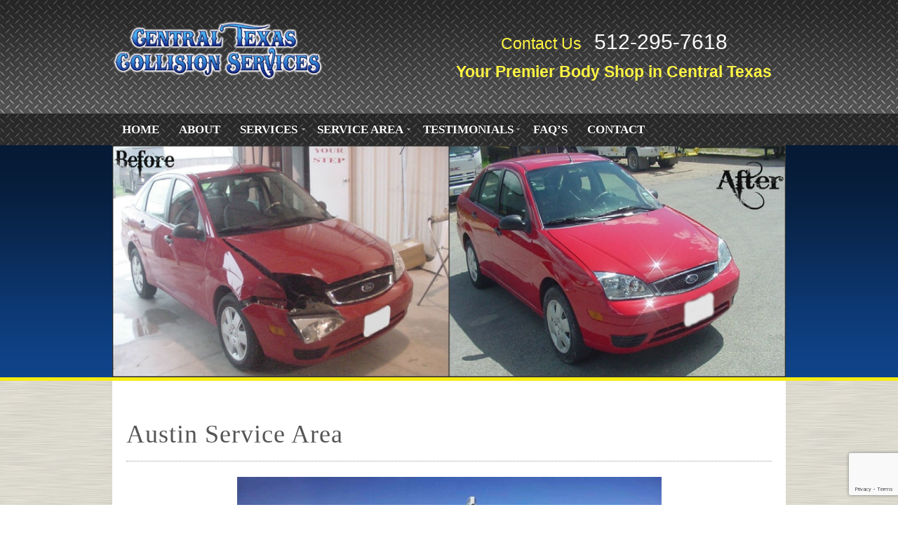

--- FILE ---
content_type: text/html; charset=UTF-8
request_url: https://bodyshopsaustintx.com/austin-service-area/
body_size: 8728
content:
	<!doctype html>
	<!--[if !IE]>
	<html class="no-js non-ie" lang="en-US"> <![endif]-->
	<!--[if IE 7 ]>
	<html class="no-js ie7" lang="en-US"> <![endif]-->
	<!--[if IE 8 ]>
	<html class="no-js ie8" lang="en-US"> <![endif]-->
	<!--[if IE 9 ]>
	<html class="no-js ie9" lang="en-US"> <![endif]-->
	<!--[if gt IE 9]><!-->
<html class="no-js" lang="en-US"> <!--<![endif]-->
	<head>

		<meta charset="UTF-8"/>
		<meta name="viewport" content="width=device-width, initial-scale=1.0">
                <meta name="google-site-verification" content="ZyB5uFrllwkHP88o_dXW93zrX97ljosdPEL98bWmv48" />

		<title>Austin Body Shop Services | Central Texas Collision Services</title>

		<link rel="profile" href="https://gmpg.org/xfn/11"/>
		<link rel="pingback" href="https://bodyshopsaustintx.com/xmlrpc.php"/>

		
<!-- All in One SEO Pack 3.2.10 by Michael Torbert of Semper Fi Web Designob_start_detected [-1,-1] -->
<meta name="description"  content="When it comes to body shops in the Austin area, we&#039;ve worked hard to be among the elite &amp; are proud of the reputation we&#039;ve built. Contact us - free estimates!" />

<script type="application/ld+json" class="aioseop-schema">{"@context":"https://schema.org","@graph":[{"@type":"Organization","@id":"https://bodyshopsaustintx.com/#organization","url":"https://bodyshopsaustintx.com/","name":"Central Texas Collision Service","sameAs":[]},{"@type":"WebSite","@id":"https://bodyshopsaustintx.com/#website","url":"https://bodyshopsaustintx.com/","name":"Central Texas Collision Service","publisher":{"@id":"https://bodyshopsaustintx.com/#organization"}},{"@type":"WebPage","@id":"https://bodyshopsaustintx.com/austin-service-area/#webpage","url":"https://bodyshopsaustintx.com/austin-service-area/","inLanguage":"en-US","name":"Austin Service Area","isPartOf":{"@id":"https://bodyshopsaustintx.com/#website"},"datePublished":"2017-02-16T16:55:02+00:00","dateModified":"2019-10-31T19:04:00+00:00","description":"When it comes to body shops in the Austin area, we\u2019ve worked hard to be among the elite & are proud of the reputation we\u2019ve built. Contact us - free estimates!"}]}</script>
<link rel="canonical" href="https://bodyshopsaustintx.com/austin-service-area/" />
<!-- All in One SEO Pack -->

<script>
dataLayer = [{"title":"Austin Service Area","author":"CTCS","wordcount":657,"logged_in":"false","page_id":841,"post_date":"2017-02-16 10:55:02"}];
</script>
<!-- Google Tag Manager -->
<script>(function(w,d,s,l,i){w[l]=w[l]||[];w[l].push({'gtm.start':
new Date().getTime(),event:'gtm.js'});var f=d.getElementsByTagName(s)[0],
j=d.createElement(s),dl=l!='dataLayer'?'&l='+l:'';j.async=true;j.src=
'https://www.googletagmanager.com/gtm.js?id='+i+dl;f.parentNode.insertBefore(j,f);
})(window,document,'script','dataLayer','GTM-P37JHPQ');</script>
<!-- End Google Tag Manager --><link rel='dns-prefetch' href='//www.google.com' />
<link rel='dns-prefetch' href='//s.w.org' />
<link rel="alternate" type="application/rss+xml" title="Central Texas Collision Service &raquo; Feed" href="https://bodyshopsaustintx.com/feed/" />
		<script type="text/javascript">
			window._wpemojiSettings = {"baseUrl":"https:\/\/s.w.org\/images\/core\/emoji\/12.0.0-1\/72x72\/","ext":".png","svgUrl":"https:\/\/s.w.org\/images\/core\/emoji\/12.0.0-1\/svg\/","svgExt":".svg","source":{"concatemoji":"https:\/\/bodyshopsaustintx.com\/wp-includes\/js\/wp-emoji-release.min.js?ver=5.2.21"}};
			!function(e,a,t){var n,r,o,i=a.createElement("canvas"),p=i.getContext&&i.getContext("2d");function s(e,t){var a=String.fromCharCode;p.clearRect(0,0,i.width,i.height),p.fillText(a.apply(this,e),0,0);e=i.toDataURL();return p.clearRect(0,0,i.width,i.height),p.fillText(a.apply(this,t),0,0),e===i.toDataURL()}function c(e){var t=a.createElement("script");t.src=e,t.defer=t.type="text/javascript",a.getElementsByTagName("head")[0].appendChild(t)}for(o=Array("flag","emoji"),t.supports={everything:!0,everythingExceptFlag:!0},r=0;r<o.length;r++)t.supports[o[r]]=function(e){if(!p||!p.fillText)return!1;switch(p.textBaseline="top",p.font="600 32px Arial",e){case"flag":return s([55356,56826,55356,56819],[55356,56826,8203,55356,56819])?!1:!s([55356,57332,56128,56423,56128,56418,56128,56421,56128,56430,56128,56423,56128,56447],[55356,57332,8203,56128,56423,8203,56128,56418,8203,56128,56421,8203,56128,56430,8203,56128,56423,8203,56128,56447]);case"emoji":return!s([55357,56424,55356,57342,8205,55358,56605,8205,55357,56424,55356,57340],[55357,56424,55356,57342,8203,55358,56605,8203,55357,56424,55356,57340])}return!1}(o[r]),t.supports.everything=t.supports.everything&&t.supports[o[r]],"flag"!==o[r]&&(t.supports.everythingExceptFlag=t.supports.everythingExceptFlag&&t.supports[o[r]]);t.supports.everythingExceptFlag=t.supports.everythingExceptFlag&&!t.supports.flag,t.DOMReady=!1,t.readyCallback=function(){t.DOMReady=!0},t.supports.everything||(n=function(){t.readyCallback()},a.addEventListener?(a.addEventListener("DOMContentLoaded",n,!1),e.addEventListener("load",n,!1)):(e.attachEvent("onload",n),a.attachEvent("onreadystatechange",function(){"complete"===a.readyState&&t.readyCallback()})),(n=t.source||{}).concatemoji?c(n.concatemoji):n.wpemoji&&n.twemoji&&(c(n.twemoji),c(n.wpemoji)))}(window,document,window._wpemojiSettings);
		</script>
		<style type="text/css">
img.wp-smiley,
img.emoji {
	display: inline !important;
	border: none !important;
	box-shadow: none !important;
	height: 1em !important;
	width: 1em !important;
	margin: 0 .07em !important;
	vertical-align: -0.1em !important;
	background: none !important;
	padding: 0 !important;
}
</style>
	<link rel='stylesheet' id='wp-block-library-css'  href='https://bodyshopsaustintx.com/wp-includes/css/dist/block-library/style.min.css?ver=5.2.21' type='text/css' media='all' />
<link rel='stylesheet' id='contact-form-7-css'  href='https://bodyshopsaustintx.com/wp-content/plugins/contact-form-7/includes/css/styles.css?ver=5.1.4' type='text/css' media='all' />
<link rel='stylesheet' id='page-list-style-css'  href='https://bodyshopsaustintx.com/wp-content/plugins/page-list/css/page-list.css?ver=5.1' type='text/css' media='all' />
<link rel='stylesheet' id='responsive-lightbox-fancybox-css'  href='https://bodyshopsaustintx.com/wp-content/plugins/responsive-lightbox/assets/fancybox/jquery.fancybox.min.css?ver=2.1.0' type='text/css' media='all' />
<link rel='stylesheet' id='responsiveslides-css'  href='https://bodyshopsaustintx.com/wp-content/plugins/simple-responsive-slider/assets/css/responsiveslides.css?ver=5.2.21' type='text/css' media='all' />
<link rel='stylesheet' id='responsive-style-css'  href='https://bodyshopsaustintx.com/wp-content/themes/responsive/core/css/style.css?ver=1.9.7.5' type='text/css' media='all' />
<link rel='stylesheet' id='responsive-media-queries-css'  href='https://bodyshopsaustintx.com/wp-content/themes/responsive/core/css/responsive.css?ver=1.9.7.5' type='text/css' media='all' />
<!--[if lt IE 9]>
<link rel='stylesheet' id='vc_lte_ie9-css'  href='https://bodyshopsaustintx.com/wp-content/plugins/js_composer/assets/css/vc_lte_ie9.min.css?ver=6.0.5' type='text/css' media='screen' />
<![endif]-->
<script type='text/javascript' src='https://bodyshopsaustintx.com/wp-includes/js/jquery/jquery.js?ver=1.12.4-wp'></script>
<script type='text/javascript' src='https://bodyshopsaustintx.com/wp-includes/js/jquery/jquery-migrate.min.js?ver=1.4.1'></script>
<script type='text/javascript' src='https://bodyshopsaustintx.com/wp-content/plugins/open-in-new-window-plugin/open_in_new_window_no.js'></script>
<script type='text/javascript' src='https://bodyshopsaustintx.com/wp-content/plugins/open-in-new-window-plugin/open_in_new_window.js'></script>
<script type='text/javascript' src='https://bodyshopsaustintx.com/wp-content/plugins/responsive-lightbox/assets/fancybox/jquery.fancybox.min.js?ver=2.1.0'></script>
<script type='text/javascript' src='https://bodyshopsaustintx.com/wp-content/plugins/responsive-lightbox/assets/infinitescroll/infinite-scroll.pkgd.min.js?ver=5.2.21'></script>
<script type='text/javascript'>
/* <![CDATA[ */
var rlArgs = {"script":"fancybox","selector":"lightbox","customEvents":"","activeGalleries":"1","modal":"0","showOverlay":"1","showCloseButton":"1","enableEscapeButton":"1","hideOnOverlayClick":"1","hideOnContentClick":"0","cyclic":"0","showNavArrows":"1","autoScale":"1","scrolling":"yes","centerOnScroll":"1","opacity":"1","overlayOpacity":"70","overlayColor":"#666","titleShow":"1","titlePosition":"outside","transitions":"fade","easings":"swing","speeds":"300","changeSpeed":"300","changeFade":"100","padding":"5","margin":"5","videoWidth":"1080","videoHeight":"720","woocommerce_gallery":"0","ajaxurl":"https:\/\/bodyshopsaustintx.com\/wp-admin\/admin-ajax.php","nonce":"ab44cac09d"};
/* ]]> */
</script>
<script type='text/javascript' src='https://bodyshopsaustintx.com/wp-content/plugins/responsive-lightbox/js/front.js?ver=2.1.0'></script>
<script type='text/javascript' src='https://bodyshopsaustintx.com/wp-content/plugins/simple-responsive-slider/assets/js/responsiveslides.min.js?ver=5.2.21'></script>
<script type='text/javascript' src='https://bodyshopsaustintx.com/wp-content/themes/responsive/core/js/responsive-modernizr.min.js?ver=2.6.1'></script>
<link rel='https://api.w.org/' href='https://bodyshopsaustintx.com/wp-json/' />
<link rel="EditURI" type="application/rsd+xml" title="RSD" href="https://bodyshopsaustintx.com/xmlrpc.php?rsd" />
<link rel="wlwmanifest" type="application/wlwmanifest+xml" href="https://bodyshopsaustintx.com/wp-includes/wlwmanifest.xml" /> 
<meta name="generator" content="WordPress 5.2.21" />
<link rel='shortlink' href='https://bodyshopsaustintx.com/?p=841' />
<link rel="alternate" type="application/json+oembed" href="https://bodyshopsaustintx.com/wp-json/oembed/1.0/embed?url=https%3A%2F%2Fbodyshopsaustintx.com%2Faustin-service-area%2F" />
<link rel="alternate" type="text/xml+oembed" href="https://bodyshopsaustintx.com/wp-json/oembed/1.0/embed?url=https%3A%2F%2Fbodyshopsaustintx.com%2Faustin-service-area%2F&#038;format=xml" />


	<script type="text/javascript">
	jQuery(document).ready(function($) {
		$(function() {
			$(".rslides").responsiveSlides({
			  auto: true,             // Boolean: Animate automatically, true or false
			  speed: 600,            // Integer: Speed of the transition, in milliseconds
			  timeout: 4000,          // Integer: Time between slide transitions, in milliseconds
			  pager: false,           // Boolean: Show pager, true or false
			  nav: false,             // Boolean: Show navigation, true or false
			  random: false,          // Boolean: Randomize the order of the slides, true or false
			  pause: false,           // Boolean: Pause on hover, true or false
			  pauseControls: false,    // Boolean: Pause when hovering controls, true or false
			  prevText: "Back",   // String: Text for the "previous" button
			  nextText: "Next",       // String: Text for the "next" button
			  maxwidth: "960",           // Integer: Max-width of the slideshow, in pixels
			  navContainer: "",       // Selector: Where controls should be appended to, default is after the 'ul'
			  manualControls: "",     // Selector: Declare custom pager navigation
			  namespace: "rslides",   // String: Change the default namespace used
			  before: function(){},   // Function: Before callback
			  after: function(){}     // Function: After callback
			});
		});
	 });
	</script>
	<!-- We need this for debugging -->
<!-- Responsive 1.9.7.5 -->
<!-- All in one Favicon 4.7 --><link rel="shortcut icon" href="https://bodyshopsaustintx.com/wp-content/uploads/favicon.ico" />
<meta name="generator" content="Powered by WPBakery Page Builder - drag and drop page builder for WordPress."/>
<noscript><style> .wpb_animate_when_almost_visible { opacity: 1; }</style></noscript>
<!-- Google Analytics -->
<script>
(function(i,s,o,g,r,a,m){i['GoogleAnalyticsObject']=r;i[r]=i[r]||function(){
(i[r].q=i[r].q||[]).push(arguments)},i[r].l=1*new Date();a=s.createElement(o),
m=s.getElementsByTagName(o)[0];a.async=1;a.src=g;m.parentNode.insertBefore(a,m)
})(window,document,'script','//www.google-analytics.com/analytics.js','ga');
 
ga('create', 'UA-27745954-31', 'auto');
ga('send', 'pageview');
</script>
<!-- End Google Analytics -->

<script>
document.addEventListener( 'wpcf7mailsent', function( event ) {
    ga('send', 'event', 'Contact Form', 'submit');
}, false );
</script>

	</head>

<body data-rsssl=1 class="page-template-default page page-id-841 wpb-js-composer js-comp-ver-6.0.5 vc_responsive">



<div class="header_wrap">
	<div id="header">

		<div id="logo">
			<a href="https://bodyshopsaustintx.com/"><img class="alignnone wp-image-735 size-medium" src="https://bodyshopsaustintx.com/wp-content/uploads/Central-Texas-Collision-Services-Logo-300x85.png" alt="Central Texas Collision Services Auto Repair Logo" width="300" height="85" /></a>		</div><!-- end of #logo -->
		<div class="hd_right">
			<div class="hd_phone">Contact Us <a href="tel:512-295-7618">512-295-7618</a></div>
			<div class="hd_slogan">Your Premier Body Shop in Central Texas</div>
		</div>
			
	</div><!-- end of #header -->
	<div class="nav_wrap">
			<div class="main-nav"><ul id="menu-menu-1" class="menu"><li id="menu-item-62" class="menu-item menu-item-type-post_type menu-item-object-page menu-item-home menu-item-62"><a href="https://bodyshopsaustintx.com/">Home</a></li>
<li id="menu-item-1043" class="menu-item menu-item-type-post_type menu-item-object-page menu-item-1043"><a href="https://bodyshopsaustintx.com/about/">About</a></li>
<li id="menu-item-141" class="menu-item menu-item-type-post_type menu-item-object-page menu-item-has-children menu-item-141"><a href="https://bodyshopsaustintx.com/services/">Services</a>
<ul class="sub-menu">
	<li id="menu-item-147" class="menu-item menu-item-type-post_type menu-item-object-page menu-item-147"><a href="https://bodyshopsaustintx.com/auto-body-repair/">Auto Body Repair</a></li>
	<li id="menu-item-143" class="menu-item menu-item-type-post_type menu-item-object-page menu-item-143"><a href="https://bodyshopsaustintx.com/box-trucks-fleet/">Commercial Fleet</a></li>
	<li id="menu-item-145" class="menu-item menu-item-type-post_type menu-item-object-page menu-item-145"><a href="https://bodyshopsaustintx.com/rvs/">RV &#038; Motorhome Repair</a></li>
	<li id="menu-item-909" class="menu-item menu-item-type-post_type menu-item-object-page menu-item-909"><a href="https://bodyshopsaustintx.com/auto-crane-repair-and-installation/">Auto Crane Repair &#038; Installation</a></li>
	<li id="menu-item-910" class="menu-item menu-item-type-post_type menu-item-object-page menu-item-910"><a href="https://bodyshopsaustintx.com/lift-gate-sales-and-repair/">Lift Gate Sales and Repair</a></li>
</ul>
</li>
<li id="menu-item-1001" class="menu-item menu-item-type-custom menu-item-object-custom current-menu-ancestor current-menu-parent menu-item-has-children menu-item-1001"><a href="#">Service Area</a>
<ul class="sub-menu">
	<li id="menu-item-850" class="menu-item menu-item-type-post_type menu-item-object-page menu-item-850"><a href="https://bodyshopsaustintx.com/buda-service-area/">Buda Service Area</a></li>
	<li id="menu-item-851" class="menu-item menu-item-type-post_type menu-item-object-page current-menu-item page_item page-item-841 current_page_item menu-item-851"><a href="https://bodyshopsaustintx.com/austin-service-area/">Austin Service Area</a></li>
</ul>
</li>
<li id="menu-item-149" class="menu-item menu-item-type-post_type menu-item-object-page menu-item-has-children menu-item-149"><a href="https://bodyshopsaustintx.com/testimonials/">Testimonials</a>
<ul class="sub-menu">
	<li id="menu-item--15" class="menu-item menu-item-type-post_type menu-item-object-page menu-item--15"><a href="https://bodyshopsaustintx.com/testimonials/photo-gallery/">Photo Gallery</a></li>
</ul>
</li>
<li id="menu-item-1042" class="menu-item menu-item-type-post_type menu-item-object-page menu-item-1042"><a href="https://bodyshopsaustintx.com/faqs/">FAQ&#8217;s</a></li>
<li id="menu-item-60" class="menu-item menu-item-type-post_type menu-item-object-page menu-item-60"><a href="https://bodyshopsaustintx.com/contact/">Contact</a></li>
</ul></div>
				</div>
</div>

<div class="slider_wrap">
	<div class="slider_box">
		<div class="rslides_container"><ul class="rslides"><li><img src="https://bodyshopsaustintx.com/wp-content/uploads/AutoRepairBeforeAfter.jpg" alt="AutoRepairBefore&#038;After" /></li><li><img src="https://bodyshopsaustintx.com/wp-content/uploads/PTerrysAutoBody.jpg" alt="PTerrysAutoBody" /></li><li><img src="https://bodyshopsaustintx.com/wp-content/uploads/EnclosedBaysPaintBooths.jpg" alt="EnclosedBays&#038;PaintBooths" /></li><li><img src="https://bodyshopsaustintx.com/wp-content/uploads/AtlasVanAutoRepair.jpg" alt="AtlasVanAutoRepair" /></li><li><img src="https://bodyshopsaustintx.com/wp-content/uploads/RoadTrekAutoBodyTransformation.jpg" alt="RoadTrekAutoBodyTransformation" /></li></ul></div>		<div style="clear:both;"></div>
	</div>
</div>


<div id="container" class="hfeed">


	<div id="wrapper" class="clearfix">

<div id="content" class="grid col-940">

	
		
			
						<div id="post-841" class="post-841 page type-page status-publish hentry">
				
				
	<h1 class="entry-title post-title">Austin Service Area</h1>


				<div class="post-entry">
					<p><img class="aligncenter wp-image-843 size-large" src="https://bodyshopsaustintx.com/wp-content/uploads/austin-texas-1024x430-2.jpg" alt="Austin, Texas, city landscape" width="605" height="254" /></p>
<p>Austin is continually making headlines as a top-ranked city in our nation. Known for its unique personality and great live music scene, it’s also the friendly community spirit and hardworking people that make this Texas heartland so special. No wonder crowds flock to Austin to call this place home!</p>
<p>It’s that same friendly disposition and hardworking attitude we use at Central Texas Collision Center in order to excel at taking care of Austin’s <a href="https://bodyshopsaustintx.com/auto-repair/">auto body repair</a> needs<strong>.</strong> We care about our work and pay attention to the details so that we continue to be the best among all body shops around the Austin area.</p>
<p>When your vehicle needs collision repair, our body shop team will be the trusty experts you need to get the job done. We know that damage to your automobile can cause an undue amount of stress, which is why we make the auto body and collision repair process as easy as possible, and work to make sure your vehicle is back in top shape in no time!</p>
<p>We specialize in all of the following services:</p>
<h3>Austin Auto Body Repair</h3>
<p>Austin seems to have every vehicle make and model inside its city limits, even some with a “weird” twist. No matter what size, from automobiles to RV’s to full-size commercial trucks &amp; trailers, we can take care of your collision repair needs. We are able to match color as well as texture and pay attention to specifics in order to make your vehicle look pristine.  After our team is through servicing your vehicle, your Austin neighbors won’t be able to tell that any auto repair was done at all. We also offer repair of cranes used in service bodies.</p>
<h3>Lift Gate Repairs &amp; Lift Gate Sales</h3>
<p>A liftgate out of commission is a hassle and can put your moving, hauling, or other utilitarian needs on hold. That can cost you time or money or both. No one is more dependable near Austin for lift gate repairs than we are. We’ll get your liftgate functioning as fast as possible so you don’t have to wait or risk injury moving heavy loads. If you are looking to install a lift gate to ease the workload, then visit us. Located just south of Austin, our lift gate sales and installation process is straightforward and dependable. Some national brands we represent are Maxon, Palfinger, and Waltco.</p>
<h3>Service Body Repairs</h3>
<p>Do you need a box moved from one cab to another? We can assist! Not many body shops in Austin offer this service as it requires certain skills to get this done the right way. We have years of experience with this type of work and would be glad to assist!</p>
<h3>Lettering, Graphics and Vehicle Wraps</h3>
<p>Beyond everyday body shop paint repairs, we are also able to take care of your branding needs. If your commercial vehicle not only needs auto body repair but advertising enhancement as well, we can do that for you with our sister company, Austin Extreme Graphics. Whether you have a design or want us to customize the perfect graphic or lettering for your project, we have all the tools and expertise to do so. We can even repair damaged art, and we’ll make sure the final product is up to your standards.</p>
<p>When it comes to body shops in the Austin area, we’ve worked hard to be among the elite and are proud of the reputation we’ve built.  Our experience in collision repair and lift gate repairs, as well as other comprehensive body shop services, helps make us the go-to guys for Central Texas. Just take a look at our <a href="https://bodyshopsaustintx.com/testimonials/photo-gallery/">photo gallery</a>. We take pride in offering reliable and quality auto repair services to the Austin community and will be happy to prove it to you.</p>
<p>Contact us for a free estimate and let us take care of your automobile and commercial vehicle needs.</p>
									</div><!-- end of .post-entry -->

				

<div class="post-edit"></div>
							</div><!-- end of #post-841 -->
			
									
		
</div><!-- end of #content -->

</div><!-- end of #wrapper -->
</div><!-- end of #container -->

<div class="ft_sections_wrap">
	<div class="ft_sections">
		<div class="grid col-460">
<h3>Central Texas Collision Center</h3>
<div class="grid col-620">

<a target="_blank" href="https://www.google.com/maps/place/721+Rohde+Rd+%2310a,+Kyle,+TX+78640/@30.0224475,-97.7777429,17z/data=!3m1!4b1!4m6!3m5!1s0x8644adb05ce4bad1:0x131757617884cb94!8m2!3d30.0224475!4d-97.775168!16s%2Fg%2F11vxq7wnfx?entry=ttu&g_ep=EgoyMDI0MTAwMi4xIKXMDSoASAFQAw%3D%3D" rel="noopener noreferrer">721 Rohde Road, Building 10 A. Kyle, Texas 78640</a>

<strong><a href="tel:512-295-7618">512-295-7618</a> </strong>or<strong> </strong><strong><a href="https://bodyshopsaustintx.com/contact/" title="Contact">Email</a></strong>

</div>
<div class="grid col-300 fit"><a href="https://www.facebook.com/pages/Central-Texas-Collision-Services/137900336388141" title="Facebook"><img class="ft_fb alignnone size-full wp-image-91" src="https://bodyshopsaustintx.com/wp-content/uploads/Facebook-1.png" alt="Facebook" width="48" height="48" /></a> <a target="_blank" href="https://www.yelp.com/biz/central-texas-collision-services-austin-4" rel="noopener noreferrer"><img class="alignnone wp-image-696 size-full" src="https://bodyshopsaustintx.com/wp-content/uploads/YelpLogo-1.png" alt="" width="48" height="48" /></a></div>
</div>
<div class="grid col-220">
<ul class="ft_nav 1st">
 	<li><a href="https://bodyshopsaustintx.com" title="Home">Home</a></li>
 	<li><a href="https://bodyshopsaustintx.com/about/" title="About">About</a></li>
 	<li><a href="https://bodyshopsaustintx.com/services/">Services</a></li>
 	<li>
<div id="stcpDiv"><a href="https://bodyshopsaustintx.com/box-trucks-fleet/">Box Trucks / Fleet</a></div></li>
 	<li><a href="https://bodyshopsaustintx.com/rvs/">RV's</a></li>
 	<li><a href="https://bodyshopsaustintx.com/auto-repair/">Auto Repair</a></li>
</ul>
</div>
<div class="grid col-220 fit">
<ul class="ft_nav 2nd">
 	<li><a href="https://bodyshopsaustintx.com/latest-news/" title="Latest News">Latest News</a></li>
 	<li><a href="https://bodyshopsaustintx.com/testimonials/photo-gallery/" title="Photo Gallery">Photo Gallery</a></li>
 	<li><a href="https://bodyshopsaustintx.com/testimonials/">Testimonials</a></li>
 	<li><a href="https://bodyshopsaustintx.com/faqs/" title="FAQ's">FAQ's</a></li>
 	<li><a href="https://bodyshopsaustintx.com/contact/">Contact</a></li>
 	<li><a target="_blank" href="https://bodyshopsaustintx.com/sitemap.xml" rel="noopener noreferrer" title="Sitemap">Sitemap</a></li>
</ul>
</div>		<div style="clear:both;"></div>
	</div>
</div>

<div id="footer" class="clearfix">
	
	<div id="footer-wrapper">
		<div class="footer-item footer_info" style="text-align:center;">
			Central Texas Collision Service &copy; 2026&nbsp;&nbsp;&nbsp;&nbsp;&nbsp;|&nbsp;&nbsp;&nbsp;&nbsp;&nbsp;
			Website Design Information		</div>
	</div><!-- end #footer-wrapper -->

	</div><!-- end #footer -->



<!-- Google Tag Manager (noscript) -->
<noscript><iframe src="https://www.googletagmanager.com/ns.html?id=GTM-P37JHPQ" height="0" width="0" style="display:none;visibility:hidden"></iframe></noscript>
<!-- End Google Tag Manager (noscript) --><script type='text/javascript'>
/* <![CDATA[ */
var wpcf7 = {"apiSettings":{"root":"https:\/\/bodyshopsaustintx.com\/wp-json\/contact-form-7\/v1","namespace":"contact-form-7\/v1"}};
/* ]]> */
</script>
<script type='text/javascript' src='https://bodyshopsaustintx.com/wp-content/plugins/contact-form-7/includes/js/scripts.js?ver=5.1.4'></script>
<script type='text/javascript' src='https://www.google.com/recaptcha/api.js?render=6LdumsEUAAAAAOYY6rdhxgsPOl4NGb8RyoVunp22&#038;ver=3.0'></script>
<script type='text/javascript' src='https://bodyshopsaustintx.com/wp-content/themes/responsive/core/js/responsive-scripts.min.js?ver=1.2.6'></script>
<script type='text/javascript' src='https://bodyshopsaustintx.com/wp-content/themes/responsive/core/js/jquery.placeholder.min.js?ver=2.0.7'></script>
<script type='text/javascript' src='https://bodyshopsaustintx.com/wp-content/plugins/page-links-to/js/new-tab.min.js?ver=3.1.2'></script>
<script type='text/javascript' src='https://bodyshopsaustintx.com/wp-includes/js/wp-embed.min.js?ver=5.2.21'></script>
<script type="text/javascript">
( function( grecaptcha, sitekey, actions ) {

	var wpcf7recaptcha = {

		execute: function( action ) {
			grecaptcha.execute(
				sitekey,
				{ action: action }
			).then( function( token ) {
				var forms = document.getElementsByTagName( 'form' );

				for ( var i = 0; i < forms.length; i++ ) {
					var fields = forms[ i ].getElementsByTagName( 'input' );

					for ( var j = 0; j < fields.length; j++ ) {
						var field = fields[ j ];

						if ( 'g-recaptcha-response' === field.getAttribute( 'name' ) ) {
							field.setAttribute( 'value', token );
							break;
						}
					}
				}
			} );
		},

		executeOnHomepage: function() {
			wpcf7recaptcha.execute( actions[ 'homepage' ] );
		},

		executeOnContactform: function() {
			wpcf7recaptcha.execute( actions[ 'contactform' ] );
		},

	};

	grecaptcha.ready(
		wpcf7recaptcha.executeOnHomepage
	);

	document.addEventListener( 'change',
		wpcf7recaptcha.executeOnContactform, false
	);

	document.addEventListener( 'wpcf7submit',
		wpcf7recaptcha.executeOnHomepage, false
	);

} )(
	grecaptcha,
	'6LdumsEUAAAAAOYY6rdhxgsPOl4NGb8RyoVunp22',
	{"homepage":"homepage","contactform":"contactform"}
);
</script>
<script defer src="https://static.cloudflareinsights.com/beacon.min.js/vcd15cbe7772f49c399c6a5babf22c1241717689176015" integrity="sha512-ZpsOmlRQV6y907TI0dKBHq9Md29nnaEIPlkf84rnaERnq6zvWvPUqr2ft8M1aS28oN72PdrCzSjY4U6VaAw1EQ==" data-cf-beacon='{"version":"2024.11.0","token":"03c340279480457c9cd84378dff774d6","r":1,"server_timing":{"name":{"cfCacheStatus":true,"cfEdge":true,"cfExtPri":true,"cfL4":true,"cfOrigin":true,"cfSpeedBrain":true},"location_startswith":null}}' crossorigin="anonymous"></script>
</body>
</html>

--- FILE ---
content_type: text/html; charset=utf-8
request_url: https://www.google.com/recaptcha/api2/anchor?ar=1&k=6LdumsEUAAAAAOYY6rdhxgsPOl4NGb8RyoVunp22&co=aHR0cHM6Ly9ib2R5c2hvcHNhdXN0aW50eC5jb206NDQz&hl=en&v=PoyoqOPhxBO7pBk68S4YbpHZ&size=invisible&anchor-ms=20000&execute-ms=30000&cb=fin4evbmq1c7
body_size: 48597
content:
<!DOCTYPE HTML><html dir="ltr" lang="en"><head><meta http-equiv="Content-Type" content="text/html; charset=UTF-8">
<meta http-equiv="X-UA-Compatible" content="IE=edge">
<title>reCAPTCHA</title>
<style type="text/css">
/* cyrillic-ext */
@font-face {
  font-family: 'Roboto';
  font-style: normal;
  font-weight: 400;
  font-stretch: 100%;
  src: url(//fonts.gstatic.com/s/roboto/v48/KFO7CnqEu92Fr1ME7kSn66aGLdTylUAMa3GUBHMdazTgWw.woff2) format('woff2');
  unicode-range: U+0460-052F, U+1C80-1C8A, U+20B4, U+2DE0-2DFF, U+A640-A69F, U+FE2E-FE2F;
}
/* cyrillic */
@font-face {
  font-family: 'Roboto';
  font-style: normal;
  font-weight: 400;
  font-stretch: 100%;
  src: url(//fonts.gstatic.com/s/roboto/v48/KFO7CnqEu92Fr1ME7kSn66aGLdTylUAMa3iUBHMdazTgWw.woff2) format('woff2');
  unicode-range: U+0301, U+0400-045F, U+0490-0491, U+04B0-04B1, U+2116;
}
/* greek-ext */
@font-face {
  font-family: 'Roboto';
  font-style: normal;
  font-weight: 400;
  font-stretch: 100%;
  src: url(//fonts.gstatic.com/s/roboto/v48/KFO7CnqEu92Fr1ME7kSn66aGLdTylUAMa3CUBHMdazTgWw.woff2) format('woff2');
  unicode-range: U+1F00-1FFF;
}
/* greek */
@font-face {
  font-family: 'Roboto';
  font-style: normal;
  font-weight: 400;
  font-stretch: 100%;
  src: url(//fonts.gstatic.com/s/roboto/v48/KFO7CnqEu92Fr1ME7kSn66aGLdTylUAMa3-UBHMdazTgWw.woff2) format('woff2');
  unicode-range: U+0370-0377, U+037A-037F, U+0384-038A, U+038C, U+038E-03A1, U+03A3-03FF;
}
/* math */
@font-face {
  font-family: 'Roboto';
  font-style: normal;
  font-weight: 400;
  font-stretch: 100%;
  src: url(//fonts.gstatic.com/s/roboto/v48/KFO7CnqEu92Fr1ME7kSn66aGLdTylUAMawCUBHMdazTgWw.woff2) format('woff2');
  unicode-range: U+0302-0303, U+0305, U+0307-0308, U+0310, U+0312, U+0315, U+031A, U+0326-0327, U+032C, U+032F-0330, U+0332-0333, U+0338, U+033A, U+0346, U+034D, U+0391-03A1, U+03A3-03A9, U+03B1-03C9, U+03D1, U+03D5-03D6, U+03F0-03F1, U+03F4-03F5, U+2016-2017, U+2034-2038, U+203C, U+2040, U+2043, U+2047, U+2050, U+2057, U+205F, U+2070-2071, U+2074-208E, U+2090-209C, U+20D0-20DC, U+20E1, U+20E5-20EF, U+2100-2112, U+2114-2115, U+2117-2121, U+2123-214F, U+2190, U+2192, U+2194-21AE, U+21B0-21E5, U+21F1-21F2, U+21F4-2211, U+2213-2214, U+2216-22FF, U+2308-230B, U+2310, U+2319, U+231C-2321, U+2336-237A, U+237C, U+2395, U+239B-23B7, U+23D0, U+23DC-23E1, U+2474-2475, U+25AF, U+25B3, U+25B7, U+25BD, U+25C1, U+25CA, U+25CC, U+25FB, U+266D-266F, U+27C0-27FF, U+2900-2AFF, U+2B0E-2B11, U+2B30-2B4C, U+2BFE, U+3030, U+FF5B, U+FF5D, U+1D400-1D7FF, U+1EE00-1EEFF;
}
/* symbols */
@font-face {
  font-family: 'Roboto';
  font-style: normal;
  font-weight: 400;
  font-stretch: 100%;
  src: url(//fonts.gstatic.com/s/roboto/v48/KFO7CnqEu92Fr1ME7kSn66aGLdTylUAMaxKUBHMdazTgWw.woff2) format('woff2');
  unicode-range: U+0001-000C, U+000E-001F, U+007F-009F, U+20DD-20E0, U+20E2-20E4, U+2150-218F, U+2190, U+2192, U+2194-2199, U+21AF, U+21E6-21F0, U+21F3, U+2218-2219, U+2299, U+22C4-22C6, U+2300-243F, U+2440-244A, U+2460-24FF, U+25A0-27BF, U+2800-28FF, U+2921-2922, U+2981, U+29BF, U+29EB, U+2B00-2BFF, U+4DC0-4DFF, U+FFF9-FFFB, U+10140-1018E, U+10190-1019C, U+101A0, U+101D0-101FD, U+102E0-102FB, U+10E60-10E7E, U+1D2C0-1D2D3, U+1D2E0-1D37F, U+1F000-1F0FF, U+1F100-1F1AD, U+1F1E6-1F1FF, U+1F30D-1F30F, U+1F315, U+1F31C, U+1F31E, U+1F320-1F32C, U+1F336, U+1F378, U+1F37D, U+1F382, U+1F393-1F39F, U+1F3A7-1F3A8, U+1F3AC-1F3AF, U+1F3C2, U+1F3C4-1F3C6, U+1F3CA-1F3CE, U+1F3D4-1F3E0, U+1F3ED, U+1F3F1-1F3F3, U+1F3F5-1F3F7, U+1F408, U+1F415, U+1F41F, U+1F426, U+1F43F, U+1F441-1F442, U+1F444, U+1F446-1F449, U+1F44C-1F44E, U+1F453, U+1F46A, U+1F47D, U+1F4A3, U+1F4B0, U+1F4B3, U+1F4B9, U+1F4BB, U+1F4BF, U+1F4C8-1F4CB, U+1F4D6, U+1F4DA, U+1F4DF, U+1F4E3-1F4E6, U+1F4EA-1F4ED, U+1F4F7, U+1F4F9-1F4FB, U+1F4FD-1F4FE, U+1F503, U+1F507-1F50B, U+1F50D, U+1F512-1F513, U+1F53E-1F54A, U+1F54F-1F5FA, U+1F610, U+1F650-1F67F, U+1F687, U+1F68D, U+1F691, U+1F694, U+1F698, U+1F6AD, U+1F6B2, U+1F6B9-1F6BA, U+1F6BC, U+1F6C6-1F6CF, U+1F6D3-1F6D7, U+1F6E0-1F6EA, U+1F6F0-1F6F3, U+1F6F7-1F6FC, U+1F700-1F7FF, U+1F800-1F80B, U+1F810-1F847, U+1F850-1F859, U+1F860-1F887, U+1F890-1F8AD, U+1F8B0-1F8BB, U+1F8C0-1F8C1, U+1F900-1F90B, U+1F93B, U+1F946, U+1F984, U+1F996, U+1F9E9, U+1FA00-1FA6F, U+1FA70-1FA7C, U+1FA80-1FA89, U+1FA8F-1FAC6, U+1FACE-1FADC, U+1FADF-1FAE9, U+1FAF0-1FAF8, U+1FB00-1FBFF;
}
/* vietnamese */
@font-face {
  font-family: 'Roboto';
  font-style: normal;
  font-weight: 400;
  font-stretch: 100%;
  src: url(//fonts.gstatic.com/s/roboto/v48/KFO7CnqEu92Fr1ME7kSn66aGLdTylUAMa3OUBHMdazTgWw.woff2) format('woff2');
  unicode-range: U+0102-0103, U+0110-0111, U+0128-0129, U+0168-0169, U+01A0-01A1, U+01AF-01B0, U+0300-0301, U+0303-0304, U+0308-0309, U+0323, U+0329, U+1EA0-1EF9, U+20AB;
}
/* latin-ext */
@font-face {
  font-family: 'Roboto';
  font-style: normal;
  font-weight: 400;
  font-stretch: 100%;
  src: url(//fonts.gstatic.com/s/roboto/v48/KFO7CnqEu92Fr1ME7kSn66aGLdTylUAMa3KUBHMdazTgWw.woff2) format('woff2');
  unicode-range: U+0100-02BA, U+02BD-02C5, U+02C7-02CC, U+02CE-02D7, U+02DD-02FF, U+0304, U+0308, U+0329, U+1D00-1DBF, U+1E00-1E9F, U+1EF2-1EFF, U+2020, U+20A0-20AB, U+20AD-20C0, U+2113, U+2C60-2C7F, U+A720-A7FF;
}
/* latin */
@font-face {
  font-family: 'Roboto';
  font-style: normal;
  font-weight: 400;
  font-stretch: 100%;
  src: url(//fonts.gstatic.com/s/roboto/v48/KFO7CnqEu92Fr1ME7kSn66aGLdTylUAMa3yUBHMdazQ.woff2) format('woff2');
  unicode-range: U+0000-00FF, U+0131, U+0152-0153, U+02BB-02BC, U+02C6, U+02DA, U+02DC, U+0304, U+0308, U+0329, U+2000-206F, U+20AC, U+2122, U+2191, U+2193, U+2212, U+2215, U+FEFF, U+FFFD;
}
/* cyrillic-ext */
@font-face {
  font-family: 'Roboto';
  font-style: normal;
  font-weight: 500;
  font-stretch: 100%;
  src: url(//fonts.gstatic.com/s/roboto/v48/KFO7CnqEu92Fr1ME7kSn66aGLdTylUAMa3GUBHMdazTgWw.woff2) format('woff2');
  unicode-range: U+0460-052F, U+1C80-1C8A, U+20B4, U+2DE0-2DFF, U+A640-A69F, U+FE2E-FE2F;
}
/* cyrillic */
@font-face {
  font-family: 'Roboto';
  font-style: normal;
  font-weight: 500;
  font-stretch: 100%;
  src: url(//fonts.gstatic.com/s/roboto/v48/KFO7CnqEu92Fr1ME7kSn66aGLdTylUAMa3iUBHMdazTgWw.woff2) format('woff2');
  unicode-range: U+0301, U+0400-045F, U+0490-0491, U+04B0-04B1, U+2116;
}
/* greek-ext */
@font-face {
  font-family: 'Roboto';
  font-style: normal;
  font-weight: 500;
  font-stretch: 100%;
  src: url(//fonts.gstatic.com/s/roboto/v48/KFO7CnqEu92Fr1ME7kSn66aGLdTylUAMa3CUBHMdazTgWw.woff2) format('woff2');
  unicode-range: U+1F00-1FFF;
}
/* greek */
@font-face {
  font-family: 'Roboto';
  font-style: normal;
  font-weight: 500;
  font-stretch: 100%;
  src: url(//fonts.gstatic.com/s/roboto/v48/KFO7CnqEu92Fr1ME7kSn66aGLdTylUAMa3-UBHMdazTgWw.woff2) format('woff2');
  unicode-range: U+0370-0377, U+037A-037F, U+0384-038A, U+038C, U+038E-03A1, U+03A3-03FF;
}
/* math */
@font-face {
  font-family: 'Roboto';
  font-style: normal;
  font-weight: 500;
  font-stretch: 100%;
  src: url(//fonts.gstatic.com/s/roboto/v48/KFO7CnqEu92Fr1ME7kSn66aGLdTylUAMawCUBHMdazTgWw.woff2) format('woff2');
  unicode-range: U+0302-0303, U+0305, U+0307-0308, U+0310, U+0312, U+0315, U+031A, U+0326-0327, U+032C, U+032F-0330, U+0332-0333, U+0338, U+033A, U+0346, U+034D, U+0391-03A1, U+03A3-03A9, U+03B1-03C9, U+03D1, U+03D5-03D6, U+03F0-03F1, U+03F4-03F5, U+2016-2017, U+2034-2038, U+203C, U+2040, U+2043, U+2047, U+2050, U+2057, U+205F, U+2070-2071, U+2074-208E, U+2090-209C, U+20D0-20DC, U+20E1, U+20E5-20EF, U+2100-2112, U+2114-2115, U+2117-2121, U+2123-214F, U+2190, U+2192, U+2194-21AE, U+21B0-21E5, U+21F1-21F2, U+21F4-2211, U+2213-2214, U+2216-22FF, U+2308-230B, U+2310, U+2319, U+231C-2321, U+2336-237A, U+237C, U+2395, U+239B-23B7, U+23D0, U+23DC-23E1, U+2474-2475, U+25AF, U+25B3, U+25B7, U+25BD, U+25C1, U+25CA, U+25CC, U+25FB, U+266D-266F, U+27C0-27FF, U+2900-2AFF, U+2B0E-2B11, U+2B30-2B4C, U+2BFE, U+3030, U+FF5B, U+FF5D, U+1D400-1D7FF, U+1EE00-1EEFF;
}
/* symbols */
@font-face {
  font-family: 'Roboto';
  font-style: normal;
  font-weight: 500;
  font-stretch: 100%;
  src: url(//fonts.gstatic.com/s/roboto/v48/KFO7CnqEu92Fr1ME7kSn66aGLdTylUAMaxKUBHMdazTgWw.woff2) format('woff2');
  unicode-range: U+0001-000C, U+000E-001F, U+007F-009F, U+20DD-20E0, U+20E2-20E4, U+2150-218F, U+2190, U+2192, U+2194-2199, U+21AF, U+21E6-21F0, U+21F3, U+2218-2219, U+2299, U+22C4-22C6, U+2300-243F, U+2440-244A, U+2460-24FF, U+25A0-27BF, U+2800-28FF, U+2921-2922, U+2981, U+29BF, U+29EB, U+2B00-2BFF, U+4DC0-4DFF, U+FFF9-FFFB, U+10140-1018E, U+10190-1019C, U+101A0, U+101D0-101FD, U+102E0-102FB, U+10E60-10E7E, U+1D2C0-1D2D3, U+1D2E0-1D37F, U+1F000-1F0FF, U+1F100-1F1AD, U+1F1E6-1F1FF, U+1F30D-1F30F, U+1F315, U+1F31C, U+1F31E, U+1F320-1F32C, U+1F336, U+1F378, U+1F37D, U+1F382, U+1F393-1F39F, U+1F3A7-1F3A8, U+1F3AC-1F3AF, U+1F3C2, U+1F3C4-1F3C6, U+1F3CA-1F3CE, U+1F3D4-1F3E0, U+1F3ED, U+1F3F1-1F3F3, U+1F3F5-1F3F7, U+1F408, U+1F415, U+1F41F, U+1F426, U+1F43F, U+1F441-1F442, U+1F444, U+1F446-1F449, U+1F44C-1F44E, U+1F453, U+1F46A, U+1F47D, U+1F4A3, U+1F4B0, U+1F4B3, U+1F4B9, U+1F4BB, U+1F4BF, U+1F4C8-1F4CB, U+1F4D6, U+1F4DA, U+1F4DF, U+1F4E3-1F4E6, U+1F4EA-1F4ED, U+1F4F7, U+1F4F9-1F4FB, U+1F4FD-1F4FE, U+1F503, U+1F507-1F50B, U+1F50D, U+1F512-1F513, U+1F53E-1F54A, U+1F54F-1F5FA, U+1F610, U+1F650-1F67F, U+1F687, U+1F68D, U+1F691, U+1F694, U+1F698, U+1F6AD, U+1F6B2, U+1F6B9-1F6BA, U+1F6BC, U+1F6C6-1F6CF, U+1F6D3-1F6D7, U+1F6E0-1F6EA, U+1F6F0-1F6F3, U+1F6F7-1F6FC, U+1F700-1F7FF, U+1F800-1F80B, U+1F810-1F847, U+1F850-1F859, U+1F860-1F887, U+1F890-1F8AD, U+1F8B0-1F8BB, U+1F8C0-1F8C1, U+1F900-1F90B, U+1F93B, U+1F946, U+1F984, U+1F996, U+1F9E9, U+1FA00-1FA6F, U+1FA70-1FA7C, U+1FA80-1FA89, U+1FA8F-1FAC6, U+1FACE-1FADC, U+1FADF-1FAE9, U+1FAF0-1FAF8, U+1FB00-1FBFF;
}
/* vietnamese */
@font-face {
  font-family: 'Roboto';
  font-style: normal;
  font-weight: 500;
  font-stretch: 100%;
  src: url(//fonts.gstatic.com/s/roboto/v48/KFO7CnqEu92Fr1ME7kSn66aGLdTylUAMa3OUBHMdazTgWw.woff2) format('woff2');
  unicode-range: U+0102-0103, U+0110-0111, U+0128-0129, U+0168-0169, U+01A0-01A1, U+01AF-01B0, U+0300-0301, U+0303-0304, U+0308-0309, U+0323, U+0329, U+1EA0-1EF9, U+20AB;
}
/* latin-ext */
@font-face {
  font-family: 'Roboto';
  font-style: normal;
  font-weight: 500;
  font-stretch: 100%;
  src: url(//fonts.gstatic.com/s/roboto/v48/KFO7CnqEu92Fr1ME7kSn66aGLdTylUAMa3KUBHMdazTgWw.woff2) format('woff2');
  unicode-range: U+0100-02BA, U+02BD-02C5, U+02C7-02CC, U+02CE-02D7, U+02DD-02FF, U+0304, U+0308, U+0329, U+1D00-1DBF, U+1E00-1E9F, U+1EF2-1EFF, U+2020, U+20A0-20AB, U+20AD-20C0, U+2113, U+2C60-2C7F, U+A720-A7FF;
}
/* latin */
@font-face {
  font-family: 'Roboto';
  font-style: normal;
  font-weight: 500;
  font-stretch: 100%;
  src: url(//fonts.gstatic.com/s/roboto/v48/KFO7CnqEu92Fr1ME7kSn66aGLdTylUAMa3yUBHMdazQ.woff2) format('woff2');
  unicode-range: U+0000-00FF, U+0131, U+0152-0153, U+02BB-02BC, U+02C6, U+02DA, U+02DC, U+0304, U+0308, U+0329, U+2000-206F, U+20AC, U+2122, U+2191, U+2193, U+2212, U+2215, U+FEFF, U+FFFD;
}
/* cyrillic-ext */
@font-face {
  font-family: 'Roboto';
  font-style: normal;
  font-weight: 900;
  font-stretch: 100%;
  src: url(//fonts.gstatic.com/s/roboto/v48/KFO7CnqEu92Fr1ME7kSn66aGLdTylUAMa3GUBHMdazTgWw.woff2) format('woff2');
  unicode-range: U+0460-052F, U+1C80-1C8A, U+20B4, U+2DE0-2DFF, U+A640-A69F, U+FE2E-FE2F;
}
/* cyrillic */
@font-face {
  font-family: 'Roboto';
  font-style: normal;
  font-weight: 900;
  font-stretch: 100%;
  src: url(//fonts.gstatic.com/s/roboto/v48/KFO7CnqEu92Fr1ME7kSn66aGLdTylUAMa3iUBHMdazTgWw.woff2) format('woff2');
  unicode-range: U+0301, U+0400-045F, U+0490-0491, U+04B0-04B1, U+2116;
}
/* greek-ext */
@font-face {
  font-family: 'Roboto';
  font-style: normal;
  font-weight: 900;
  font-stretch: 100%;
  src: url(//fonts.gstatic.com/s/roboto/v48/KFO7CnqEu92Fr1ME7kSn66aGLdTylUAMa3CUBHMdazTgWw.woff2) format('woff2');
  unicode-range: U+1F00-1FFF;
}
/* greek */
@font-face {
  font-family: 'Roboto';
  font-style: normal;
  font-weight: 900;
  font-stretch: 100%;
  src: url(//fonts.gstatic.com/s/roboto/v48/KFO7CnqEu92Fr1ME7kSn66aGLdTylUAMa3-UBHMdazTgWw.woff2) format('woff2');
  unicode-range: U+0370-0377, U+037A-037F, U+0384-038A, U+038C, U+038E-03A1, U+03A3-03FF;
}
/* math */
@font-face {
  font-family: 'Roboto';
  font-style: normal;
  font-weight: 900;
  font-stretch: 100%;
  src: url(//fonts.gstatic.com/s/roboto/v48/KFO7CnqEu92Fr1ME7kSn66aGLdTylUAMawCUBHMdazTgWw.woff2) format('woff2');
  unicode-range: U+0302-0303, U+0305, U+0307-0308, U+0310, U+0312, U+0315, U+031A, U+0326-0327, U+032C, U+032F-0330, U+0332-0333, U+0338, U+033A, U+0346, U+034D, U+0391-03A1, U+03A3-03A9, U+03B1-03C9, U+03D1, U+03D5-03D6, U+03F0-03F1, U+03F4-03F5, U+2016-2017, U+2034-2038, U+203C, U+2040, U+2043, U+2047, U+2050, U+2057, U+205F, U+2070-2071, U+2074-208E, U+2090-209C, U+20D0-20DC, U+20E1, U+20E5-20EF, U+2100-2112, U+2114-2115, U+2117-2121, U+2123-214F, U+2190, U+2192, U+2194-21AE, U+21B0-21E5, U+21F1-21F2, U+21F4-2211, U+2213-2214, U+2216-22FF, U+2308-230B, U+2310, U+2319, U+231C-2321, U+2336-237A, U+237C, U+2395, U+239B-23B7, U+23D0, U+23DC-23E1, U+2474-2475, U+25AF, U+25B3, U+25B7, U+25BD, U+25C1, U+25CA, U+25CC, U+25FB, U+266D-266F, U+27C0-27FF, U+2900-2AFF, U+2B0E-2B11, U+2B30-2B4C, U+2BFE, U+3030, U+FF5B, U+FF5D, U+1D400-1D7FF, U+1EE00-1EEFF;
}
/* symbols */
@font-face {
  font-family: 'Roboto';
  font-style: normal;
  font-weight: 900;
  font-stretch: 100%;
  src: url(//fonts.gstatic.com/s/roboto/v48/KFO7CnqEu92Fr1ME7kSn66aGLdTylUAMaxKUBHMdazTgWw.woff2) format('woff2');
  unicode-range: U+0001-000C, U+000E-001F, U+007F-009F, U+20DD-20E0, U+20E2-20E4, U+2150-218F, U+2190, U+2192, U+2194-2199, U+21AF, U+21E6-21F0, U+21F3, U+2218-2219, U+2299, U+22C4-22C6, U+2300-243F, U+2440-244A, U+2460-24FF, U+25A0-27BF, U+2800-28FF, U+2921-2922, U+2981, U+29BF, U+29EB, U+2B00-2BFF, U+4DC0-4DFF, U+FFF9-FFFB, U+10140-1018E, U+10190-1019C, U+101A0, U+101D0-101FD, U+102E0-102FB, U+10E60-10E7E, U+1D2C0-1D2D3, U+1D2E0-1D37F, U+1F000-1F0FF, U+1F100-1F1AD, U+1F1E6-1F1FF, U+1F30D-1F30F, U+1F315, U+1F31C, U+1F31E, U+1F320-1F32C, U+1F336, U+1F378, U+1F37D, U+1F382, U+1F393-1F39F, U+1F3A7-1F3A8, U+1F3AC-1F3AF, U+1F3C2, U+1F3C4-1F3C6, U+1F3CA-1F3CE, U+1F3D4-1F3E0, U+1F3ED, U+1F3F1-1F3F3, U+1F3F5-1F3F7, U+1F408, U+1F415, U+1F41F, U+1F426, U+1F43F, U+1F441-1F442, U+1F444, U+1F446-1F449, U+1F44C-1F44E, U+1F453, U+1F46A, U+1F47D, U+1F4A3, U+1F4B0, U+1F4B3, U+1F4B9, U+1F4BB, U+1F4BF, U+1F4C8-1F4CB, U+1F4D6, U+1F4DA, U+1F4DF, U+1F4E3-1F4E6, U+1F4EA-1F4ED, U+1F4F7, U+1F4F9-1F4FB, U+1F4FD-1F4FE, U+1F503, U+1F507-1F50B, U+1F50D, U+1F512-1F513, U+1F53E-1F54A, U+1F54F-1F5FA, U+1F610, U+1F650-1F67F, U+1F687, U+1F68D, U+1F691, U+1F694, U+1F698, U+1F6AD, U+1F6B2, U+1F6B9-1F6BA, U+1F6BC, U+1F6C6-1F6CF, U+1F6D3-1F6D7, U+1F6E0-1F6EA, U+1F6F0-1F6F3, U+1F6F7-1F6FC, U+1F700-1F7FF, U+1F800-1F80B, U+1F810-1F847, U+1F850-1F859, U+1F860-1F887, U+1F890-1F8AD, U+1F8B0-1F8BB, U+1F8C0-1F8C1, U+1F900-1F90B, U+1F93B, U+1F946, U+1F984, U+1F996, U+1F9E9, U+1FA00-1FA6F, U+1FA70-1FA7C, U+1FA80-1FA89, U+1FA8F-1FAC6, U+1FACE-1FADC, U+1FADF-1FAE9, U+1FAF0-1FAF8, U+1FB00-1FBFF;
}
/* vietnamese */
@font-face {
  font-family: 'Roboto';
  font-style: normal;
  font-weight: 900;
  font-stretch: 100%;
  src: url(//fonts.gstatic.com/s/roboto/v48/KFO7CnqEu92Fr1ME7kSn66aGLdTylUAMa3OUBHMdazTgWw.woff2) format('woff2');
  unicode-range: U+0102-0103, U+0110-0111, U+0128-0129, U+0168-0169, U+01A0-01A1, U+01AF-01B0, U+0300-0301, U+0303-0304, U+0308-0309, U+0323, U+0329, U+1EA0-1EF9, U+20AB;
}
/* latin-ext */
@font-face {
  font-family: 'Roboto';
  font-style: normal;
  font-weight: 900;
  font-stretch: 100%;
  src: url(//fonts.gstatic.com/s/roboto/v48/KFO7CnqEu92Fr1ME7kSn66aGLdTylUAMa3KUBHMdazTgWw.woff2) format('woff2');
  unicode-range: U+0100-02BA, U+02BD-02C5, U+02C7-02CC, U+02CE-02D7, U+02DD-02FF, U+0304, U+0308, U+0329, U+1D00-1DBF, U+1E00-1E9F, U+1EF2-1EFF, U+2020, U+20A0-20AB, U+20AD-20C0, U+2113, U+2C60-2C7F, U+A720-A7FF;
}
/* latin */
@font-face {
  font-family: 'Roboto';
  font-style: normal;
  font-weight: 900;
  font-stretch: 100%;
  src: url(//fonts.gstatic.com/s/roboto/v48/KFO7CnqEu92Fr1ME7kSn66aGLdTylUAMa3yUBHMdazQ.woff2) format('woff2');
  unicode-range: U+0000-00FF, U+0131, U+0152-0153, U+02BB-02BC, U+02C6, U+02DA, U+02DC, U+0304, U+0308, U+0329, U+2000-206F, U+20AC, U+2122, U+2191, U+2193, U+2212, U+2215, U+FEFF, U+FFFD;
}

</style>
<link rel="stylesheet" type="text/css" href="https://www.gstatic.com/recaptcha/releases/PoyoqOPhxBO7pBk68S4YbpHZ/styles__ltr.css">
<script nonce="_JrJaZ36oZ6HNI57N0e-1g" type="text/javascript">window['__recaptcha_api'] = 'https://www.google.com/recaptcha/api2/';</script>
<script type="text/javascript" src="https://www.gstatic.com/recaptcha/releases/PoyoqOPhxBO7pBk68S4YbpHZ/recaptcha__en.js" nonce="_JrJaZ36oZ6HNI57N0e-1g">
      
    </script></head>
<body><div id="rc-anchor-alert" class="rc-anchor-alert"></div>
<input type="hidden" id="recaptcha-token" value="[base64]">
<script type="text/javascript" nonce="_JrJaZ36oZ6HNI57N0e-1g">
      recaptcha.anchor.Main.init("[\x22ainput\x22,[\x22bgdata\x22,\x22\x22,\[base64]/[base64]/MjU1Ong/[base64]/[base64]/[base64]/[base64]/[base64]/[base64]/[base64]/[base64]/[base64]/[base64]/[base64]/[base64]/[base64]/[base64]/[base64]\\u003d\x22,\[base64]\\u003d\x22,\x22w7nCkVTClEbDlsOSw7cURcK3VMKcNG3CkSsrw5HCm8OBwpRjw6vDt8K6woDDvnAANcOAwp7ChcKow51QW8O4U3zCssO+IwfDv8KWf8KESUdwfVdAw540WXpUQcOZfsK/w4bClMKVw5Y0T8KLQcKGKSJfCMKcw4zDuXvDq0HCvlPClGpgEMKgZsOew6ZJw40pwrhrICnCo8KgaQfDusKAasKuw6R1w7htDMKew4HCvsOowozDigHDssK2w5LCscKSSH/[base64]/Cs8KLFsO7OFDDjcKmw6V2J8Kzw7RmwrrDhGxpw5zCk2bDhkvCjcKYw5fCgDh4BMOgw4AUexfCicKuB1oBw5MeNsO7UTNbZsOkwo1NcMK3w4/Dp3vCscKuwr8qw712HcOOw5AsQ1kmUy5lw5QyXgnDjHA/[base64]/CksKawoNjw4MZwrlAw4zDh2nCiWDDjGTDrcKZw6HDiTB1wqBDd8KzHMK4BcO6wr/CmcK5ecKPwoVrO1VqOcKzDMOmw6wLwoFRY8K1wrM6KwB0w6tYZ8KCwrY2w7bDhWJjSTXDg8ODwpfCoMOyITjCrMO5wpUUwpQNw4hYFcOca0VyKsOwW8KtWsOVKUXCiE8Uw6XDpHATw6R8wrArw5DCgxQANcOTw4PDpX4Bw7XDmW/CksK6OV3DusOaHVphTXInOcKlw6nDgUbCocOFw73DmifDgsOEcgHDoQtkw7ppw5p6woLClsOCw5oNAsK9WCHCqgfCkkfCszbDv3ENw5vDv8KCMgcRw64eeMO8w4p1VcO5aU1VaMOUCcO1SMOAwq7DmybColkgMcOEED7Cn8KtwovDinpgwpFNNsOdOcOYwq/Cn0BEw7nDlEZuw7DChMKXwobDmMOUw6zCrlPDjAZ3w7HCvjLCrMKpBGs3w6/[base64]/[base64]/w7tZHMKJIMKQwp5bQsOPKk03wo3Cii/DlcKFwo9jBsKOGAg0wqApwrwgJTLDkjw2w6oVw7JPw6/[base64]/DkMO6w5IpwpE6w5pEw4MtwqTDusOQw5vCrsOuPMKIw7Fjw7HCuj48ecOVEMKvw5fDjsKbwqvDt8KnQcKTw5/Cjydowr1Jwqh/[base64]/DtmrDkEFvw5kdMSvDvjsoNMKdwrbDmXgHw73DlMO7bEUww4nCiMOlw4nDlMOyVTp0wrAQwprCgTskXwrDnAHCn8KbwoPCmiN/BMKoLMOKwqnDrXvCjVzCp8KqKn0tw4hIM0DDrsOJWsODw7DCs3XCusKNw7MiQkZrw4PCgcObwqw9w4bDmlPDhjbDukQ0w6jDtMKtw5DDisKFw5fCqTZSw54wf8OHOWTCp2bDpmEtwrsCG1UcIsKywrZVLlsGJVTDqgbCpMKIKcKDYELCoT8vw7tXw7XCgW0Vw5wMSR/[base64]/[base64]/DmAApwpTCgF3CvcO5wok5TSXDgcOewoHCj8Knwr5YwrfDkE8gWFXCnDDCu3clSlDDnDsnwq/CgQIWP8O6GS1XdcOcwp7DssO8w4TDum0JRsKyBcK+B8Ogw74OcsKWIsKXw7nDpkTCkMKPwoFQwrXDth0BJCfCgsOVwpcnHk14wod5w6sPEcKkwoXDhzkLw5YYbVHDqMKCwq9WwoLDmsOEZsK9RnVdIggjW8O2w5jDlMKrBU4/wrw5w4jCs8O3w4lpwqvDhgEFwpLChGTDmxbCrMKMwoFXwqTCh8KYw6wjw7/DjcKaw5PDv8KwXMOFM0/Dm3EBwo7CsMK1wokmwp7DhMO2w7w+Ly3DoMOvwo8Kwpd/wq3ClCAUw4IGwpPCimVrw4MHNnXDgcOXw7YoES8+wr3DjsKnHlB8b8Kcwo4mwpFyVxdKW8O5wqkEDUNgRmw3wrNEA8Kcw6NLw4Epw5zCvMKjw712PcKPEGzDs8KSw7rCtsKXw4JPIMOfZcO7w4TCtzRoCMKqw7HDq8KDwp5fwp/DmiMNX8Kve1cqFMOdw6c0EsO7U8O/BFTCoHhbIsKubSXDnMKpJCzCssODw7HDscKiL8O0wo3Dom/CnMOXw5vDjBzDjU7Cm8OrFsKZw58JSg5Mw5QRA0Ujw5TCgMKxw53DncKawpbDkMKEwq9Zf8O5w4XCkcONw7E9Sy7DmX0tG1wiw7Esw6tvwpTCm1PDlWYzECvDm8OPXwrCvyXCusOtMkTDjsOBw47Ct8KhfXRaKiFrGsKowpE/GEXDm3pLw4HCm0wSw7Jywr/[base64]/CkxvDpjLCsy14wozCuMKywo3CscKBwpUUW8KzbsKIFcOCE2XDt8KqGSNCworDl0pOwqcBBwkDemIGw6HChMOmwqPDucKSw7VnwoYeXRNswp1EQ07CpcOmw4jCnsKjw5vCrlrDqwUqwoLCu8OyXMKVfxbDkQnDnGnDtMOkXiI+F2DCogLCs8KzwpZ7FT1Qw5fCmQo/bkTCt3zDmxQ5CTjCg8O6C8OoUAsYwqNDLMKew6Yfe3oXZ8Onw4vCpcKdEi9Rw7zDisKUPlBUZsOGF8OVXQ7CvUwAwrvDucKLw4wHC0zDosKzOsOKN2nClTzDnMK/OzVoPTTChMKywo4OwpMKO8KtVMO1wqXCncOVOktPwrhSXMOJGMKZwq/CvHxsNMKswr9DIgMcDsO6wp3Cpy3DlMKVw7vDtsKWwqzCuMK0HsOGXAk3JG7Cr8KGw5czH8O5w43CmmXCksOkw4TCicKNw7TDhcKuw6fCssK+wqoXw5FrwpDCkcKPSiTDs8KYditBw4hYR2NOw6HDjXbDiULDgcOkw6ELaEDCrDJQw5/CnVzDmsKTNMKzVsO1JCbCvcKsQVTDqlAvT8OpU8OgwqM0w4tYbTx3wop8w6sYZcOTOcO7wqd5KMOzw6nDosKBPBEOw4ZRwrDDnSFcwo3DqsKXEyzDiMOCw44lJMOsEcK4wovDkcO7KMOzYxR5wpQaIMOsOsKew4nDhghNw4JwPRYcwrzCvMK/[base64]/[base64]/A8KiA0vCuMKCw5k3KsOEFsKNw6MoacOYR8KKw650w7sewqnDj8OMw4XCkTrDs8KLwo56BsK7Y8KLWcOOXTvDvsOUUzh/cgo0w4BnwrHDucKmwoUYwp7DjyI1w6nCu8KAw5XDusOAwr/DhMKLYMKtScKuFm1jS8ODN8OHPcK+w7pywqh5RHwyU8KXwosWUcK2w4jDh8O+w4M/[base64]/DmBp2wrbDicOaBjg1w4/CrMOzwrlsw5Ufw4LCjVlPw44kDm9Lw4PDtcKbwqXCp2DDhz8caMO/CMOpwovDpMODw6E3A1V0eR01bsOYRcKiYcOITnTDlMKGe8KWAsKbwpTDszjCnkQfZkQYw77CrMOQMyzClMK7CGLCscKiCS3CgAzDg1/DqwbDuMKOwpouw7jCsXFlfEvDl8ODbMKAwrFWf2TCiMK7ShQ/wpsCCTIAMmUYw4rCm8K5wrsgw5vCg8ODQsOeHsKqdTXDmcKKMsOhEsOmw5B4QyXCscO8FcOXI8Ktwo1OMBd3wrXDtQsbFsOTwozCiMKEwo5Bw6TCny49WTBRD8KLI8KFw5cawpB/asK1bEstwpTCkm7DinLCpMK/[base64]/DhlLDhcKAQWXCpkXClcKEfcOhwrPDk8Oew4dMw5nCj00oF1bCnsKxwoPCgmrDksK6w4w9OsO/U8KwVMOcwqZaw6HDgjbDvQHCti7DoRnCmUjCpcOHw7Euw6PCrcOMw6dQwop6w7gpwpQawqTDhcKnU0nDkCDCnn3CisOUasK8cMKfAsKbTMOQOMOZPCRTH1LCgsKoTMOGwr1RGCQCO8Kzwo5MK8OKAcO6G8OmwrDCjsOsw4wmbcOTTC/Ck2PCpUnCgk3Dv2ttwo9RXGYfD8KXwrzDliTDqAYKw7LCpxzDi8OETcK1wpUrwqnDucKXwpoTwoTCpMOnw6JFw5dvwrvDmcOWw5rCkCDDuEnCtsO0N2fCmcKbB8Kzwp/CllXCksKNw7IPLMKpw4U5JcO/WcKdw5QuFcKGw4HDr8OQY2vCvXHDhAUBwoEwCGZGJkfDvH3Ci8KrNjlkw6cqwr9Nw4bDtMK8w7gkCMK/[base64]/DmD7DqUQWdxvDvMOGw416w7B0w6zCpyjClMK6esOuwocODsOVOsO1w6DDtWcQOsO9aR/CrC3DiWwsBsO3wrXDtFt0K8KHwrFpAMOkbi7CtMKrOsKhbsOlFibCusOiI8OHHHEgVmjChcKZIMKawrFGDWlYw4ADQcO5w4TDq8OvPsK+wqlcNQzDh2DCon4IBsKnIcOTw6zDsgvDq8KXPMOoPWTCkcOWCV4cfT/CnynCn8Ouw6/DiSfDmEZSw791Yz0VDFhwcMK0wrfDozTCjT7Dr8OLw6kxw51QwpABfMO7bsOqw4dmAzsKR3/DpnI1RsOVw4hzw6zCssKjfsKXwp/[base64]/HMKqwpBRAcKfaRV0w4nCscO/wqHDtAglYw5pa8KCw4bDox52w6wGdcOKwpxtBsKJw5bDuV5kwqwxwo17wogBwqvCikrDk8KJADjDuGPDm8OeSxnCmMKhORbDv8OkJFkyw43Dq3zCu8OyC8KHXRvDp8KQw4/[base64]/DsMKMw7hDw7Vdw4LCnEPCixNdLMOkwr/[base64]/DsyolTcKtwoIDFE0OPsK3B8OIw43Dk8Oaw6jDjsK+wrNIwp/CisKlKcObU8KYTkPCocKywoFowp4nwqgxewbChRvCoihMHMKYSivDoMK1dMKqakjDhcKeJsO6BWnDqMK8JhvDrk3Do8OBD8KcPz3DtMKUfksyT2g7csKYICk6w6xLR8KJw4BYw47CskYMwr/CoMKSw5rCs8KRFMKDbiM9PBIwdz3DoMOyOlxPPcKebUbCjMKzw7jDtEQtw6PDk8OWfC1EwpwlLsKeWcKWRy7Cs8OLw70oEGbCmsKUDcOjwo4fw47DvUrCvQHDrF5ZwqQkw7/Dp8OqwpZJDCzDkcKawoLDvyFuw6jDg8K0HsOCw7rDuQ/DqMK9woHDsMKLwqrDq8KDwr7DjXnCi8OSw5hgYAwVwrvCucOpw6rDvCMDEQDCjUNEY8KfIMOvw5jDjMKewq5Uwr9XNcOxXRbCvi3DgWXCg8KSGsOowqVvNsOFc8Ojwr/[base64]/Ck0fDqFvCmE54w4lTRC86D8K5dMKOaTBxDBJxPsOJwp/DuTTDhMOJw6HDmE7DtcOpwrVtCiXCqsO+IMOyV3t/w453wprCocKZwqjCgsKqw6UXcMOjw7l/W8ONE35ZT0DCqH/CihXDpcKrworCqcKzwq3CmABMFMOZW03DjcKvwqdrF07Dhh/Dn1zDusKywqrDnMOpw75PH2XCkD/[base64]/CusOOw5jDp8KRdcKrw7Nqwp8nwo3CucOZZEJcf1JVwq5awoIfwpPCoMKMw5XDhyXDoXTDtsKUOhrCmcKsTsOMZ8K8UMKhIAfDh8OGw4gdwrnCg2NDCjrCh8Kmw4QydcK7Qk3CkTLDj3ouwrF2USJvwr8zbMOMBybDrRHCi8K7w6xvwpFlw5jCqU/CqMKmwrNfw7EMwqVNwr1paSXChcO/wpklA8KdWsOiwoR7cwNyaEAAAMKhwqM7w4XDuV8QwqXDhmMZecOhGsKKfsKnXMKdw6tOPcO6w5s5wq/DiiZjwowcEcOywqg5PjNWwqNmDDHCkTVrwpYhc8O3w7/CqsKBQ05ZwpJbMDPCuA7DosKKw4ICwodew4rDrn/CksOKw4fCv8O1YgIsw7jCvxnCvMOMXG7DrcOrI8KSwqfCkzTCt8O5B8O2HUvChmkKwo/[base64]/DmMOPw6/DncK/SB3DusKKwppQwr0vJFlpRMOqPTdywovChsO/TW8AR3oFP8K+YsONNB7Cgic3ZcKcOcOYbEBkw7nDvsKDdMO/w4FDKlPDrmY5T1TDusOzw4rCuDvCkSnDhEHCiMOfPj9TfMKjZSFPwpM5wpvCkcOGM8KBFsO+JC1ywqzCv2sqZ8KPwp7CvsKgLcOTw77DpMOMYVExP8KcPsOlwqnCoVbDrcK0IX/Co8K5QD/Dm8OtchwLwoBLwpkowrTCqHXDjsKjw4g2J8KUEcOxa8OMYMOZY8KHYMK/[base64]/[base64]/CkyhEFhjDmgoGw4xTKHvDhRnCm8KgXRPDssKqwoo5C31AFcOxdsKMwpfChsOMwqvDvHJeFWLDn8OWHcKtwrBJe1DCi8Kgwp/DnjFsUTDDosOWBMKcwpDClnJ9wrZDwqPDoMOhacO6w5rCh1DCjDgPw6jDniNMwpHDq8K2wrXCi8OpacOVwofCn0HCrFHCh2R6w57Cj1nCssKVBVkDWcObw5HDkzt/FSXDhMKkMMKmwqPCnQTDocO0KcO4UGZHZcOHU8OYTBcuBMOwH8KUw5vCpMKBwo7CpyRww6Zhw43Dp8O/[base64]/DlsKsdTfCuSPCoRBeZE7CoVzCuhjCj8OpFgjDnsKrw7nCp310w5QAw7/[base64]/CvEHCh3fDp1TDjzHCs8OVwqpYK8OgU3kVf8KPS8KsAzVABF7CjS/DsMOqw7HCmhd5wrIdcngAw6gXwo1UwqDCoX3CllB0w5IAX1zCnMKZw5/CusOvNlJCeMKxH2UKw5ZyZ8K9csOfWMKewplVw4XDm8KDw7JRw4txQ8KUw6bDoH/DiUk2wqbCoMKiHsOqwr9qIA7CrCXCn8OMF8OSGcOkFDvCjRcyO8KNwr7CocKxwrwSw5DCnsOpecONHlQ+IcOkMXdJan/DgsKvw5Ynw6fDsBrDv8OfYcKuw7BBT8Kfw6bCpsKkahHCiF3CgcK0QcOkw6/CilrCuiAEXcO+dsK/w4TDsATDhMKIwrTCjcKKwoAAPhPCsMO9MXEMUsKnwoAzw7kzwqzCuGV3wrsjwojCjAswDU4dASHCg8Ose8KZSwIWwqJrUMOIwoQCY8KxwrYbw4XDoUAyasKqFHh2G8OOQGTCkjTCu8KwbADDoAc+wpd+djNbw6fDggrCrnBECB4Cw6zCjD1ewoUhwq0/w7V4O8KFw6LDs2LCqMOew4DDqcOuw55WJsODwpwAw4UDw5srRsOcHMOSw6PDpMK9w6nDjl3CjsKnw5vDt8Kzwrx5J1RKwrPCv0nClsKJI3klQsOZeyFyw4zDvsKyw4bCiz92wrQYw7ozwoHCvcKsW1Yjw43ClsOXVcKCwpRLGy/[base64]/dSbDp1QDwoYyC8K+XlfDvBxkwrkhwprCuRHDp8Omw7dnw78Ww54ZcRHDscOGwrN+WEYAwoXCrDfChsK/IMOwd8OhwrfCpitXXSBccgvCqFnDuSbDqWzDjVMuaR8xdcKPWzPCmz/[base64]/Dn8O/[base64]/[base64]/CjDRhQVt5PMOIw6HDixbCk8OrOMKYVh5RYiPCo0bCtsKxw5vCqWLDlsKoNsKtwqQxwrrDuMKLw5dCT8KkA8Ouw7rDrwkoXETDiSjCpyzDhMKZdcKsJHYiwoN/e3jDtsKjG8K/wrR2wokAwqoSwqTDo8OUwojDollJa0jDjcOtw7fDpsOQwqfDsz1jwpFfw5DDgmPCj8O1esKiw5nDo8KCWsOidVMoFcOZwp/DjAHDpsO7QsKQw7VfwogzwpLDpcO2w4XDvGPCh8KgGsKQwqjDmMKsS8KbwqIGw64Mw4s3JcO3woYuwpBgdHPCrkDCpMOnUsOIw4DCsE7Cv1QBcnHDuMOdw7jDuMObw6jCn8OXw5vDrzvCmnswwoBRw43DtMKzwr7CpMOtwrHCk0nDlMOAMHZNKzJ4w4bCpC/[base64]/DhHnCksK5wo1Ow6vDncOnTcOKbsKbwpIcwqAhGDjDtcOfwpHDksKPM0LDgsK8wqvDhGgPw7M1w50mw7l7UmlVw6vDlMKBWQxOw4JJWw5cKMKjXsOzwqU4S3LDhcOAUHzCoEQyNcK5CGzCl8O/LsKoVSJGYlTDrsKXX31Mw5rCuBXCiMOJLxjDrsKnVy1iw6NRw4wCw6gFwoBLG8OdcknCjMK2Z8OaK0sYwpfCkTDDj8Orwo56w4FaQMOaw4JVw5Rjwo/DusOuwpAUEURzw7HDlcKLfsKQITHCsShHw6fDh8O3w50zN11Vwp/Dq8KtVg4GwofDnMKLZcOxw4zDlndXe2XCmcKOasKcw4zCpz/[base64]/Dl3DDo8OoXsOocsKmOMKxAMORw5NQworCmsKrw7DCg8O7w57DvsOKVyUww75AcMOsMDzDmMKrPXLDkWMheMKCEsK6XsO7w4F3w6Ajw5l4w5h2H0EqbSjCjFE7wrHDh8KIWgDDmwTDjMOwwrZgwpDChXLCrsOhTsKQEh4hOMOjc8KtLQ/[base64]/Cvn7CnsKIwq4VTTHDg1dlwrXDuMOUwrPDncK3w7XDr8O7w7QGw4jChzjCq8KpTMODwrdjw4p9w75RBMO6ckzDu011w63Dt8Ogc3bCjSNowqQlGcO/w6nDoE3CisKCbyHDicK7RGbDm8OvJSvCojPDoVAfY8KTwr4nw6/DkQzCqsKPwr/DnMKoO8OawrlOwq/DoMOHwrpnwqXCscK1d8Kbw4BPWsOKRixCw6fCsMKlwqkBKFvDnR3DtAoLJzhgw43DhsOAw4XCsMOvTMKpw6jCiVcwb8KKwo9IwrrCmsK6BhnCjcKzw5DCoDhYw4TChEVSwp47IMO6w7UjAMOZUMK/BMOpCMOZw6nDih/CjMOJU1cQIXzDv8OxVMKpMmsiBzAcw5NewoZAacOew69lNB15NcO6ecO6w4vDuQPClsObwoLCnyXCpCfDhMKeA8O0wqF0W8KAVMKnaR7Dq8ORwpDDuHttwq3DlcKBXDzDpsKdwrXCpwvCmcKEZ2h2w6MdIsOxwq0Bw43DmhrDjzQCV8OvwoY/F8KxZQzCgChMw4/[base64]/[base64]/Dv8Kfwr1wwp/Di0TDlClaw6w5F8Opw75Ow7JhccOHVmA0QV0SUcOeakARdcOOw5oReGfDgU3ClwAHXx43w4fCkMKCY8Kxw79iHsKCw6wKRhXCmW7Ckm1MwpQzw6LCuzHCrsKyw7/Dtg3CvGzCkxcBZsOHKcK6wq8KfnfCusKIHsKFwpHCsAIxw6nDoMK2eSdQw4IiccKGwoRKw47Dlg/[base64]/wofCq8KIEsKZDcOlwrFcOMOeB3kvLsOYw5hhdSAjJ8Olw5xYO05lw5nDiG82w4XCpcKON8OZbVHDoTgTd2PCmBFIIMOpeMKnccOowo/CrsKnMRUNXcKzVG/DjcObwrJbZU4kE8K3JQFSwp7CrMKpfMK7H8KJw7XCmsO5EcK0UMK4w4nCgMO6w6l2w73CpX4pQChmQsKodMK7bmLDrcOlw7VWA3w8woXCk8O8bcKfNUrCkMO1dC1KwqNecsKDNcONwr4RwoYND8Ovw5lnwrUfwq/Ds8OQABJaX8OvZSfDvXjChsOxwpIawrMRwpsRw7vDmsOsw7LCtlPDrBLDucOEa8KQGRNjdGXDhDHDnsKUE1p1Yy10DGrCrT58e1Usw6TCjMKDOcKTBRQMw5/[base64]/DqsOxb8Kbw7TCtcOewohGw4zCi8O4SkUZwoTDnMO5woFIw7zDlMOww5wbwoXCn0LDkEF/HjlVwooGwp3Cmy7CqRvCpWALRUIgbsOqAcOkwrfCqB/DqknCosOfeEV5V8OWRT8lwpVKVTYHwqMnwqvDusKDw7vDtsKGWwxwwo7CrMO/wrA6EsKFGFTCo8OIw7UfwoUfYmTDmsKjG2FDOgDCqx/Cmzttw5MNwp9FH8Oew50jdcOTw4ZddsKfw7NJFwoSbzxBwozCnlBPdnbCukgLB8KSdy4tBV1ScUwlNsO0w4HCisKEw6tqw5IHbMKbYcOWwrxHwqDDi8O/Aw0uCnrDkMOIw4dYScOswrvDgmZVw4HDtT3Ck8KnFMKlwr97RGMbKz9TwowfJybDjcOQesOkKsOfY8Kyw6zCmMO1SFoODw/Ck8KRVG3DmyLDmkoawqVNWcOjwoh7w5vCildzw5HDq8KAwo54OMKOworCv2LCocO+w6RfWwgHw7rDlsO/w7nCtmV0aXRJP0PCucOrworCnMKtw4Rfw4Erw4rCv8O6w7pPYUrCsnzCpktRSXfDocKQZcK/T0JuwqDDtkk9TQ/CuMK5w4FCYMOrNTN+Ol9dwrx7woXCgMOJw7PCtjsKw43CrMOWw6/CnAkEfgdGwrPDrE9XwrMFEcK/eMOvXjQpw4XDhsOMegRoeSrCjMOyYCrCksOqdx9oWkcCw5FcNnXDg8KtMcKcwrAkwr7Ds8KnOkrCqmQlbmkAf8K9w4jDgQDDr8Oyw4I3XnpvwppwA8KQd8Opwo1KaGs7UcKswqsjJFVyZS/DoDvDl8OxNcOSw7IBw71AYcOtw4NxC8KXwoEfNhjDu8KYbMOkw63DjsOmwqzCrD/Cr8Ohwox/DcOhC8O1ahPDnBbCnsKdJn3DoMKEIsOLAEbDl8KKKRk0w4rDl8KRI8O8P0jCoi3DuMKXwpDDvmkreXwNwpwuwoAiw7zCk1nCusKQwp/CmzBVGxE7w4oGLi8VZz7CsMOvNsKSG2ByWhLDi8KafHfDm8KIa2LDq8OBK8Odwo0nwrAoeznChcKOwpfCkMOOw6HDosOCw4jDhcOOw5zCqcKXVsKVdizDtDHCn8OwZ8K/[base64]/w5fDkMO3CMKnIQ0tbsKkwofDkMOLwrDDrcOFwrZyJR3Do2Iiw7AFGsOxw4DDmWTDu8KVw59Uw5HDksKiVR/Cm8KNwrLDl2c8T3LCjsOQw6F/JDgfT8KNw6/CuMO1OkdvwpnCkcOvw4nCpsKLwrtsAMOXfcKtw5sww5XCu2pPb3kyPcKhGSLCqcOOKVwtw6bDj8KBw74IDSfCgB7DncOlFMOuRgfCsSsdw4AiLiLDvsOyRMOOFVpLO8KtKGEOwqo2w6rCj8KFThPCvW9/[base64]/w7t7BcK4WkfCjhDDrcK7en5PwopuNDXDnyFywoPCj8OuacKTTsOcE8KGw6rCucOhwoBHw7FqXA7DvFN8FW5Nw7lDbMKgwodVwr7DjgQACsOTMQdsXcOew5DDiS5QwqBIEEvDowTCvw3DqkbDrcKfTsKXwoULNThDw7B0wqd5wrdpZk/CucOzcQ/DnyVNC8KLw4TDoThGF3/Dsg7CuMKhwrAKwosELxR9UMKcwpkVw6htw4B2ejUFVcO0wrVJw6fDv8ORKMOPel97b8OvDQpFUGzDlcKXG8O9H8OhecKDw7jCicO4wrcHw6APw5fCpExbX25/[base64]/[base64]/DkcOIwptQbnvCnMKZw5cDXBA9wrNrChnDvzHCuhQvw4jDo3PDosK/G8KbwowWw4sJewMEXzBcw6rDqhgVw6XCoF/CniVjTRDCocOuSWLCicOqYcOXwr1EwozCnGlnwoUxw79FwqLDtsOYcXjCgsKhw6vDkS7DnsOTwojDi8KFA8KWw4fDpGcHGsOrwotkHFdUwo/[base64]/CvMKzw5PCrARawqjDql/DpsObw5QywrXCmWbCik1TNzxZCBHCvMKDwox/wp/CnCTDuMOKwqIgw63Dk8OOCMKzLMKkMmXCrHURw4vCp8KgwofDjcOvQcOSLj5AwrE5ABnDkMOLwok/[base64]/CkcKZOMKmwrnDp8KKdcKGEMOsYRUcw48UQiBARMONJ0JMcQXCrsKIw7QVfFt5JsKUw6rCqgUhACd2BsKMw5/Cr8O1wpfDvMK/KsKiw47DmsOJVVfChMO5w4bCk8K1wpJ+ccObwpbCrm/DoDPCtsOxw5fDv1HDhFw8WkY5w4k4ccOwOMKow7BWw7obwrbDksKew4wsw6/Dqm4uw5g1SMKDDzTDvCR1w4BywrVvDTfDng8kwog9d8OqwocqScO9wrElwqJMKMOSAnY4J8K3IsKKQkUgw4p3S1HDvcO3VsK5wrrCl1/Dj2fCscKZw7bDngEzbsOqw77Ds8OGVcOhwoVGwqvDj8O/VcKUXMOxw6zDjsOzPW5BwqY/e8KGG8Oqw6/DlcKAFjRVccKNc8OQw7gNw6TDiMOhecK7dMOcW0nDmMKlw6lcNsKLJDFsEsOcwrhzwpUJUMOJAsKMwrYHwq4dwofDqsObcxPDpsOQwp8ALzrDvsO8IcO4dA/CpknCtMOZbHE8G8KDOMKaXy8kY8OeKsOCSMKvH8OUF1YWB1w3Q8O5ByAzYyLDoWY3w4ZUeyxtYMOLek3CvmVdw5lTw5Rub2hHw5zCmMOqQmR1wptww4xqw6rDiQrDpknDnMOZf0DCt2XCjcOgD8KUw44EVMKqHhHDvMK7w4fDumvCrn/Dj04Nwr/Cs2fDuMOVbcO7fD9rG0HDqcKGwo5Iwqlkw7Nvw4LCp8KnWcKES8KqwpVXZAh7dcO2SHIwwrUCHlEcwpwXwq1IUSw2MC5hwpPDqSDDv1bDpMO+wrImw4HCkhXDhMKnaUbDuWZzwrPCvzdPZDHCgSJIw6LDnnMEwpbCg8Odw6DDkSPCiR/[base64]/[base64]/CiAYoJyjDpQd+VcKxw6U+e0fCosO6NMONwp3CiMKDwrLCscOHwrk6wolCw4vChgI1XWceI8OVwrVWw4gFwoN8wrPCvcOyG8KHKcOkAF4oemoBwrp0c8KsKsOoXcOGw70Bw50tw6/CmCROFMOcw4DDgcO7wqoWwrHCpHbDqsOdAsKbIEAsTHDDq8Okw4fDncK3wqPCjgXDgWI9wpMHVcKYwpTDpXDCisKLbMKheiPDj8OGJ21owpzDucKsTxLCnhEwwo3DllQsK0N2H1tLwrplXAhtw5/[base64]/CqcOCwq44cMK+QjTCtsKLwonDpHpcMMKBIAjDs2XCp8OQAmEiw7Z2EcO5wrnCqXpTJShzwp/CshTDicONw7vChz3CucOpHDfDplgnw7ZGw5zCqlbDgMOxwqnCqsKwcmMJCcK/UHt0w6LDm8Ogbx0Mwr8OwpTCm8OcQH4NWMOQwqcrecKaPgRyw6DDh8KBw4NeR8OTPsKZwq4Iwq4LbMKjwpgUwpzCm8KhOEzDtMO+w59Gwr88w5LCrMKtd2EaN8KLG8K2EmrCuSbDlsKmw7Q9wo9mwpTCnks/S37CrsK1wr/CosK/w7rDszcyGxkxw4stwrDDo0JpLWLCr2HDpMKCw4rDijjCo8OLFXzCsMOzQjPDo8Kiw4shWsOow6vCkGfDosOndsKgacOXwrzDi0/DjsKpfsOWwq/[base64]/I8K1w6VIBGdafcKcLsOcGRZhTm3Co8OEaUJUwolbwq8IMMKhw7DCqcOAOcOtw4onaMOfwp7CiDnDuxhMZlp4JMKvw5c/[base64]/Co8OiYHfDmsKmDcKjRcOHHMO6woHDky3Dl8OiwpI2JMKhaMO8OEoWc8O1w5HCsMKOwqQawoLDrj7CmcOCDSrDv8KjZXNjwo/[base64]/CtsO1wpHCkwl7Q8OLwqEkw7kuw7U3eHPDnShuNzfDqcOAwo/[base64]/DtcO5wrnDvsO4VsKZY8KWTsKCwpfCicOUPcKQwrPCq8OmwpYoakfDsGLDrkBxwoFuDcONwpBMK8O0wrUIb8KBRcOfwrIIw4FLWwrDisK/RS7DlgvCsRjDlcKlLcOdwrg1wqHDhDFBPxALw7lEwrR/ecKqZ1DDjBpjWXLDssK0w5lWX8KgSsKmwp4PVcO9w4JyGVIFwoPCk8KsAF3DvMOEwrPCncKTd28Iw6BfK0B0RxrDlBdBYEBiw73DiWgXVmwPT8OXwqbCrMK0wojDnid1SSzDk8KJIMKLRsKaw43ClGQ0wqQUKX/DqXtjwr7CrBNFw6vClyrCo8K8U8Kyw7Arw7BpwoUkwqh3wrNXw5zCgW06DMOoLcKxJwzCmzbCujg5ZBsTwodgw4wZw5Eow5trw4nCisOBbMK7wrzCkRhRw54Ywr7CsgY0wqxqw7fDrsO3PDDCvRtIH8O/wrdkwpM0w4/[base64]/Cg2Z2wrQZWsKZw6rCmMOvRydfw4/DsFzDhMODEyjCj8OWwofDpsKdwpnDpQLDrcKiw6jCuTQOSEIicR5eVcKlP1JDcCpZdxXCrirCnWErw6rCnBciAsOtw5Ucwr7CqkbDmA/[base64]/wqzDiQ3DtsK+wrXCuW/[base64]/DmTfCncOWw6UMw4UDaUYHw7XCk3Izw5jDhcKdwofDh3Irw4PCs1xzQxx3w4FsW8KKw6LCqlPDtnHDsMOEwrQtwq5vf8Onw4/[base64]/Dm0QUE3c2w5rCh8KRwqZiwqjDv8O6QUrCtgPDv8KDF8OFwpnCoU7CpsK4IsKSPcKLTFQhw7N8W8KQEcOhCMKxw7HCuxLDo8KawpUrI8OgZV3DskRewqobVMKhHRtCdsO3wqlddHDCqHfDs1/[base64]/LQwnWDXClyoMw4o5LcOpw7DCoxIrw4M8woHCjSDCkVfCoWXDr8KHwp5jGMKkAsOjw65bwrTDmjzDsMK/w4rDs8OkKMKVAsOFJis4wrLCqyPCvSnDjxhQw4tcw6rCv8ODw6xkPcK8c8Ozw73DhcKGecKLwrrCrlfChWHCrxnCq3Rxw5N3d8KIwqNDaQoZwqPDlwVEYyfDqRbCgMOXMWtRw5vCkx/Duk9uw4lUwrPClsKYwpRlZsKlDMKmQ8OWw64Nw7fChxkdecOxGsOywojCq8KCwqXCu8KpbMK/wpHDnsORw73DtcKQw6o/[base64]/CgEvCrixqXFwzwpHDjWrCjV5vScO+wpYhKR7DtB0FUsKww7bDn09zwq/DosOOdxfDi23DjsK2a8KtaWPCksKaOAwFG1xcKkZnwqHCll3CjCtVw5fChgzCgVVMBMKcwqjDuGrDkmJTw7LDg8ObHzLCucO/I8KaI00KYjTDv1FYwr1Zwp3DqgPDtRs2wr/DqsOxbMK4M8Klw53CkcKgw6lcL8OhFcKJG1zCrCrDhm5wLAjCoMOpwql8bWpWw7rDt30YcybCvH8CKsKNdHx2w6TCrQLClVoXw6JZwpVyLTfDisK/[base64]/w5PCo1ARM0cCwoTDh8O8w4ZywrbDnWstXgcSw4PDiiUFwqbDgMOtw5xCw40pL2PDt8OXKMO4w48Se8Kfw5sOMg3Cv8ONbsK+VMOsczXCpFDCghjDgT/CvsKCKsKGKcKLIGDDoxjDhC3Dj8Onwp3CtcOAw45BdsK+w5JLDlzDtnHCqTjClXjDp1Zpb1jCksO/w4fCssOOw4LCo0Mpe3LCswB2FcK0wqXCnMOpwoTDvwzClS1cdEISdGpfYQrDiwrCrMOawofClMO6VcONwozDhcKGfXPDnjHDkS/[base64]/[base64]/YsOEw5oEw68CSMKHLG4Dw53Dh8O4w6/DscK2NVt5CMOvd8OPw77DjcOvNsKdEMKAwpgaFcOvbcOVAMOWI8OWU8OjwprCgANowqMiTsKxa2wBPcKdwoTDhAXCuHJww7bCjiTCl8Kzw5zCkSjCuMOSwpnDocK4fsOVHgvCrsOvE8OvXCwQaTBrfAvDjkdtw7jDonHDjETDg8OcK8OiLEEaOD3DmsKyw48/HRvCt8OgwqHDrMKgw5wrDMOrw4BAb8KZacO+fsKlwr3DrsKeLSnCuxd8TnQnwpV8csOndn1/acOMwo/[base64]/DunjDgUpCSXR1CMODIW/CkMKkwohZByzCr8KwI8OxBDFBwo8Zb0xnfzA7wqhnZzwhw4cMw7dCBsOjw65tc8O0wovCkhdVfcK/[base64]/CkE8AbcOmF8OpQU7DqsOGwqrDhn/DkXsxLcOKw7HDp8OFEzzCgsK6IcO/w454JmHDnHQqwpTDrnEowp09\x22],null,[\x22conf\x22,null,\x226LdumsEUAAAAAOYY6rdhxgsPOl4NGb8RyoVunp22\x22,0,null,null,null,1,[21,125,63,73,95,87,41,43,42,83,102,105,109,121],[1017145,884],0,null,null,null,null,0,null,0,null,700,1,null,0,\[base64]/76lBhnEnQkZnOKMAhnM8xEZ\x22,0,0,null,null,1,null,0,0,null,null,null,0],\x22https://bodyshopsaustintx.com:443\x22,null,[3,1,1],null,null,null,1,3600,[\x22https://www.google.com/intl/en/policies/privacy/\x22,\x22https://www.google.com/intl/en/policies/terms/\x22],\x22F3hTLfXYsRun8xmntie+uCy6K0ljxb5JdFZJKCAFMlg\\u003d\x22,1,0,null,1,1769002036032,0,0,[174,113,60],null,[196,227,219,216,223],\x22RC-FyyqClUhYVvTAw\x22,null,null,null,null,null,\x220dAFcWeA5kl96HIwDN0E2fO2tFl18tfH1qUPg9oLmA8gzZjLlrJqTw1xSNuUUn_slTGYs56zwBwb_gxcbN41Owf7PFTpC-KFHj1A\x22,1769084835876]");
    </script></body></html>

--- FILE ---
content_type: text/css
request_url: https://bodyshopsaustintx.com/wp-content/themes/responsive/core/css/style.css?ver=1.9.7.5
body_size: 8336
content:


div.nav_wrap {
    background: url("../../images/bds_nav_bg.png") repeat scroll 0px 0px transparent;
    clear: both;
}

div.header_wrap {
    background: url("../../images/bds_hd_bg.png") repeat-x scroll 0% 0% transparent;
}

div.hd_right {
    float: right;
    text-align: center;
    color: #FEF442;
    line-height: 40px;
    font-size: 23px;
    padding: 40px 20px;
}

div.hd_slogan {
    font-weight: bold;
}

div.hd_phone a {
    color: #FFFFFF;
    font-size: 30px;
    margin-left: 12px;
}

div.post-21 h1.post-title {
    display: none;
}

div.slider_box {
    max-width: 960px;
    margin: 0px auto;
}

div.slider_wrap {
    background: url("../../images/bds_sld_grad.png") repeat-x scroll center -280px #0F448B;
    border-bottom: 5px solid #F7EC12;
}

div.rslides_container {
    margin: 0px;
}

body.page-id-21 div#content-full {
    margin-top: 10px;
}

div.ft_sections_wrap {
    background: url("../../images/fs_grad.png") repeat-x scroll center bottom #0F448B;
    border-top: 5px solid #F7EC12;
}

div.ft_sections a {
    color: #FFFFFF;
}

div.ft_sections h3 {
    line-height: 25px;
    font-size: 22px;
    margin: 0px 0px 20px;
}

div.ft_sections p {
    margin: 0px 0px 10px;
}

div.ft_sections .grid {
    margin-bottom: 0px;
}

div.ft_sections {
    max-width: 960px;
    color: #FFFFFF;
    margin: 30px auto 0px;
    padding: 0px 30px 14px;
}

div.soc_share {
    margin: 10px 0px 0px;
}

html, body, div, span, applet, object, iframe, h1, h2, h3, h4, h5, h6, p, blockquote, pre, a, abbr, acronym, address, big, cite, code, del, dfn, em, img, ins, kbd, q, s, samp, small, strike, strong, sub, sup, tt, var, b, u, i, center, dl, dt, dd, ol, ul, li, fieldset, form, label, legend, table, caption, tbody, tfoot, thead, tr, th, td, article, aside, canvas, details, embed, figure, figcaption, footer, header, hgroup, menu, nav, output, ruby, section, summary, time, mark, audio, video {
    margin: 0px;
    padding: 0px;
    border: 0px none;
    font-family: inherit;
    font-style: inherit;
    font-variant: inherit;
    font-weight: inherit;
    line-height: inherit;
    font-size-adjust: inherit;
    font-stretch: inherit;
    -moz-font-feature-settings: inherit;
    -moz-font-language-override: inherit;
    font-size: 100%;
    vertical-align: baseline;
}

article, aside, details, figcaption, figure, footer, header, hgroup, menu, nav, section {
    display: block;
}

body {
    line-height: 1;
}

ol, ul {
    list-style: outside none none;
}

blockquote, q {
    quotes: none;
}

blockquote:before, blockquote:after, q:before, q:after {
    content: none;
}

table {
    border-spacing: 0px;
    border-collapse: collapse;
}

button, input, select, textarea {
    overflow: visible;
    width: auto;
    margin: 0px;
    font-size: 100%;
    vertical-align: baseline;
}

textarea {
    overflow: auto;
    vertical-align: text-top;
}

hr {
    float: none;
    clear: both;
    width: 100%;
    height: 1px;
    border: medium none;
    color: #DDDDDD;
    background: none repeat scroll 0% 0% #DDDDDD;
}

hr.space {
    color: #FFFFFF;
    background: none repeat scroll 0% 0% #FFFFFF;
}

html {
    height: 100%;
}

body {
    color: #555555;
    font-family: Arial,Helvetica,sans-serif;
    font-size: 14px;
    line-height: 1.5em;
    text-rendering: optimizelegibility;
    background: url("../../images/body_pat.png") repeat scroll 0% 0% transparent;
}

p {
    word-wrap: break-word;
}

i, em, dfn, cite {
    font-style: italic;
}

tt, var, pre, kbd, samp, code {
    font-family: monospace,serif;
    font-style: normal;
}

b, strong {
    font-weight: 700;
}

pre {
    box-sizing: border-box;
    width: 100%;
    height: auto;
    margin: 0px;
    padding: 6px 10px;
    border-width: 1px;
    border-style: solid;
    border-color: #AAAAAA #AAAAAA #CCCCCC;
    -moz-border-top-colors: none;
    -moz-border-right-colors: none;
    -moz-border-bottom-colors: none;
    -moz-border-left-colors: none;
    border-image: none;
    border-radius: 2px;
    outline: medium none;
    background: none repeat scroll 0% 0% #F4F4F4;
    box-shadow: 0px 1px 0px #FFFFFF, 0px 1px 1px rgba(0, 0, 0, 0.2) inset;
    vertical-align: middle;
    white-space: pre-wrap;
    word-wrap: break-word;
}

del {
    color: #555555;
    text-decoration: line-through;
}

ins, dfn {
    border-bottom: 1px solid #CCCCCC;
}

sup, sub, small {
    font-size: 85%;
}

abbr, acronym {
    font-size: 85%;
    letter-spacing: 0.1em;
    text-transform: uppercase;
}

a abbr, a acronym {
    border: medium none;
}

dfn[title], abbr[title], acronym[title] {
    border-bottom: 1px solid #CCCCCC;
    cursor: help;
}

sup {
    vertical-align: super;
}

sub {
    vertical-align: sub;
}

.grid {
    float: left;
    margin-bottom: 2.12766%;
    padding-top: 0px;
}

.grid-right {
    float: right;
    margin-bottom: 2.12766%;
    padding-top: 0px;
}

.col-60, .col-140, .col-220, .col-300, .col-380, .col-460, .col-540, .col-620, .col-700, .col-780, .col-860 {
    margin-right: 2.12766%;
}

.col-60 {
    width: 6.38298%;
}

.col-140 {
    width: 14.8936%;
}

.col-220 {
    width: 23.4043%;
}

.col-300 {
    width: 31.9149%;
}

.col-380 {
    width: 40.4255%;
}

.col-460 {
    width: 48.9362%;
}

.col-540 {
    width: 57.4468%;
}

.col-620 {
    width: 65.9574%;
}

.col-700 {
    width: 74.4681%;
}

.col-780 {
    width: 82.9787%;
}

.col-860 {
    width: 91.4894%;
}

.col-940 {
    width: 100%;
}

.fit {
    margin-right: 0px ! important;
    margin-left: 0px ! important;
}

.hidden {
    visibility: hidden;
}

.visible {
    visibility: visible;
}

.none {
    display: none;
}

.hide-desktop {
    display: none;
}

.show-desktop {
    display: block;
}

img {
    max-width: 100%;
    height: auto;
    border: 0px none;
    vertical-align: middle;
}

.ie8 img {
    height: auto;
}

.ie8 img.size-large {
    width: auto;
    max-width: 60%;
}

video {
    width: 100%;
    max-width: 100%;
    height: auto;
}

embed, object {
    max-width: 100%;
}

svg:not(:root) {
    overflow: hidden;
}

.rslides_nav {
    margin-top: -30px;
}

a {
    color: #0066CC;
    font-weight: 400;
    text-decoration: none;
}

a:hover, a:focus, a:active {
    outline: 0px none;
    color: #444444;
    text-decoration: none;
}

label {
    display: inline-block;
    padding: 2px 0px;
    font-weight: 700;
}

legend {
    padding: 2px 5px;
}

fieldset {
    margin: 0px 0px 1.5em;
    padding: 1em 2em;
    border: 1px solid #CCCCCC;
}

select, input[type="text"], input[type="password"], input[type="email"] {
    box-sizing: border-box;
    max-width: 100%;
    margin: 0px;
    padding: 6px 8px;
    border-width: 1px;
    border-style: solid;
    border-color: #AAAAAA #AAAAAA #CCCCCC;
    -moz-border-top-colors: none;
    -moz-border-right-colors: none;
    -moz-border-bottom-colors: none;
    -moz-border-left-colors: none;
    border-image: none;
    border-radius: 2px;
    outline: medium none;
    background-color: #FFFFFF;
    box-shadow: 0px 1px 0px #FFFFFF, 0px 1px 1px rgba(0, 0, 0, 0.2) inset;
    vertical-align: middle;
    cursor: text;
}

select {
    max-width: 100%;
    height: auto;
}

area, textarea {
    overflow: auto;
    box-sizing: border-box;
    max-width: 100%;
    height: auto;
    margin: 0px;
    padding: 8px 10px;
    border-width: 1px;
    border-style: solid;
    border-color: #AAAAAA #AAAAAA #CCCCCC;
    -moz-border-top-colors: none;
    -moz-border-right-colors: none;
    -moz-border-bottom-colors: none;
    -moz-border-left-colors: none;
    border-image: none;
    border-radius: 2px;
    outline: medium none;
    background-color: #FFFFFF;
    box-shadow: 0px 1px 0px #FFFFFF, 0px 1px 1px rgba(0, 0, 0, 0.2) inset;
}

map area {
    padding: 0px;
    border: 0px none;
}

input, select {
    cursor: pointer;
}

area:focus, input:focus, textarea:focus {
    border: 1px solid #66CCFF;
}

input[type="text"], input[type="password"] {
    cursor: text;
}

.ie7 area, .ie7 select, .ie7 textarea, .ie7 input[type="text"], .ie7 input[type="password"], .ie7 input[type="email"] {
    width: 96%;
}

.msie-box {
    display: block;
    position: absolute;
    top: 60px;
    width: 100%;
    max-width: 960px;
    margin: 0px auto;
    padding: 10px;
    border: 1px solid #F0C36D;
    color: #212121;
    background-color: #F9EDBE;
    text-align: center;
}

.msie-box a {
    color: #212121;
}

th, td, table {
    border: 1px solid #DDDDDD;
}

table {
    width: 100%;
    border-collapse: collapse;
}

ul {
    margin: 0px;
    padding: 0px;
    list-style-type: disc;
}

ol {
    margin: 0px;
    padding: 0px;
    line-height: 22px;
    list-style-position: outside;
    list-style-type: decimal;
}

dt {
    font-weight: 400;
}

blockquote {
    overflow: auto;
    margin: 20px;
    padding: 0px 0px 10px 12px;
    border-width: medium medium medium 4px;
    border-style: none none none solid;
    border-color: -moz-use-text-color -moz-use-text-color -moz-use-text-color #D6D6D6;
    -moz-border-top-colors: none;
    -moz-border-right-colors: none;
    -moz-border-bottom-colors: none;
    -moz-border-left-colors: none;
    border-image: none;
    background: none repeat scroll 0% 0% #F9F9F9;
}

blockquote p {
    font-family: "Georgia","Times New Roman",Times,serif;
    font-size: 18px;
    font-style: italic;
    line-height: 26px;
}

h1, h2, h3, h4, h5, h6, h1 a, h2 a, h3 a, h4 a, h5 a, h6 a {
    line-height: 1em;
    word-wrap: break-word;
    font-family: Georgia;
    font-weight: normal;
}

h1.entry-title {
    border-bottom: 1px dotted #999999;
    padding: 0px 0px 20px;
    font-family: Georgia;
    font-weight: normal;
    letter-spacing: 1px;
    font-size: 36px;
}

h1 {
    margin-top: 0.5em;
    margin-bottom: 0.5em;
    font-size: 2.625em;
}

h2 {
    margin-top: 0.75em;
    margin-bottom: 0.75em;
    font-size: 2.25em;
}

h3 {
    margin-top: 0.857em;
    margin-bottom: 0.857em;
    font-size: 1.875em;
}

h4 {
    margin-top: 1em;
    margin-bottom: 1em;
    font-size: 1.5em;
}

h5 {
    margin-top: 1.125em;
    margin-bottom: 1.125em;
    font-size: 1.125em;
}

h6 {
    margin-top: 1.285em;
    margin-bottom: 1.285em;
    font-size: 1em;
}

table.cptch_table, table.cptch_table td {
    border: medium none;
    margin: 0px;
    padding: 0px;
}

form.wpcf7-form p {
    margin: 0px 0px 15px;
}

p, hr, dl, pre, form, table, address, blockquote {
    margin: 1.6em 0px;
}

th, td {
    padding: 0.8em;
}

caption {
    padding-bottom: 0.8em;
}

blockquote {
    padding: 0px 1em;
}

blockquote:first-child {
    margin: 0.8em 0px;
}

fieldset {
    margin: 1.6em 0px;
    padding: 0px 1em 1em;
}

legend {
    padding-right: 0.8em;
    padding-left: 0.8em;
}

legend * {
    margin-top: 1em;
}

textarea.wpcf7-textarea {
    width: 100%;
}

input, textarea {
    padding: 0.3em 0.4em 0.15em;
}

select {
    padding: 0.1em 0.2em 0px;
}

option {
    padding: 0px 0.4em;
}

dt {
    margin-top: 0.8em;
    margin-bottom: 0.4em;
}

ul {
    list-style-type: disc;
}

ol {
    list-style-type: decimal;
}

.ifeatureslider .if-slides {
    margin: 0px ! important;
}

ul.ft_nav li a {
    font-weight: bold;
}

ul.ft_nav {
    list-style: outside none none;
    margin: 0px;
}

ul, ol {
    margin: 0px 1.5em 1.5em 0px;
    padding-left: 2em;
}

li ul, li ol {
    margin: 0px;
}

div.cpt_cell {
    float: left;
    line-height: 25px;
    margin: 0px 10px 0px 0px;
}

form div {
    margin-bottom: 0.8em;
}

#container {
    max-width: 960px;
    margin: 0px auto;
    padding: 0px 25px;
}

#wrapper {
    clear: both;
    position: relative;
    padding: 0px 20px 20px;
    background-color: #FFFFFF;
    margin: 0px auto;
}

.front-page #wrapper {
    margin: 20px auto;
    padding: 0px;
    border: medium none;
    background-color: transparent;
}

#header {
    max-width: 960px;
    margin: 0px auto;
}

#footer {
    clear: both;
    margin: 0px auto;
    padding: 0px 25px;
    max-width: 960px;
}

#footer-wrapper {
    padding: 0px;
    margin: 20px 0px;
}

#logo {
    float: left;
    margin: 0px;
}

.site-name {
    display: block;
    padding-top: 20px;
    font-size: 2.063em;
    line-height: 1em;
}

.site-name a {
    color: #333333;
    font-weight: 700;
}

.site-description {
    display: block;
    margin: 10px 0px;
    color: #AFAFAF;
    font-size: 0.875em;
}

#content {
    margin-top: 40px;
    margin-bottom: 20px;
}

#content-full {
    margin-bottom: 20px;
    margin-top: 20px;
}

#content-blog {
    margin-top: 40px;
    margin-bottom: 20px;
}

#content-images {
    margin-bottom: 20px;
}

#content-search {
    margin-top: 20px;
    margin-bottom: 20px;
}

#content-archive {
    margin-top: 40px;
    margin-bottom: 20px;
}

#content-sitemap {
    margin-top: 40px;
    margin-bottom: 20px;
}

#content-sitemap a {
    font-size: 12px;
}

#content .sticky {
    clear: both;
}

.page-template-landing-page-php .menu, .page-template-landing-page-php .top-menu, .page-template-landing-page-php .main-nav, .page-template-landing-page-php .footer-menu, .page-template-landing-page-php .sub-header-menu {
    display: none;
}

#author-meta {
    display: block;
    clear: both;
    overflow: hidden;
    margin: 30px 0px 40px;
    padding: 10px;
    border: 1px solid #D6D6D6;
    border-radius: 4px;
    background: none repeat scroll 0% 0% #F9F9F9;
}

#author-meta img {
    float: left;
    padding: 10px 15px 0px 5px;
}

#author-meta p {
    margin: 0px;
    padding: 5px;
}

#author-meta .about-author {
    margin: 10px 0px 0px;
    font-weight: 700;
}

#featured {
    width: 99.8936%;
    padding-bottom: 40px;
    border: 1px solid #E5E5E5;
    border-radius: 4px;
    background-color: #FFFFFF;
}

#featured p {
    padding: 0px 40px;
    font-size: 18px;
    font-weight: 200;
    line-height: 27px;
    text-align: center;
}

#featured-image {
    margin: 40px 0px 0px;
}

#featured-image .fluid-width-video-wrapper {
    margin-left: -20px;
}

.featured-image img {
    margin-top: 44px;
}

.comments-link {
    font-size: 12px;
}

#cancel-comment-reply-link {
    color: #990000;
}

.post-data {
    clear: both;
    margin-top: 20px;
    font-size: 12px;
    font-weight: 700;
}

.post-data a {
    color: #111111;
}

.post-entry {
    clear: both;
}

.post-meta {
    clear: both;
    margin-bottom: 10px;
    color: #9F9F9F;
    font-size: 12px;
}

.post-edit {
    clear: both;
    margin: 1.5em 0px;
    font-size: 12px;
    display: none;
}

.post-search-terms {
    clear: both;
}

.read-more {
    clear: both;
    font-weight: 700;
}

.attachment-entry {
    clear: both;
    text-align: center;
}

.bbpress .breadcrumb-list, .bbpress .post-meta {
    display: none;
}

.ellipsis {
    margin-left: 5px;
    color: #AAAAAA;
    font-size: 18px;
}

.form-allowed-tags {
    display: none;
    font-size: 10px;
}

.widget-wrapper {
    margin: 0px 0px 20px;
    padding: 20px;
    border: 1px solid #E5E5E5;
    border-radius: 4px;
    background-color: #F9F9F9;
}

.widget-wrapper select, .widget-wrapper input[type="text"], .widget-wrapper input[type="password"], .widget-wrapper input[type="email"] {
    width: 75%;
}

#widgets {
    margin-top: 40px;
}

#widgets a {
    display: inline-block;
    margin: 0px;
    padding: 0px;
    text-decoration: none;
}

#widgets form {
    margin: 0px;
}

#widgets ul, #widgets ol {
    padding: 0px 0px 0px 20px;
}

#widgets ul li a {
    display: inline;
    text-decoration: none;
}

#widgets .widget-title img {
    float: right;
    position: relative;
    top: 4px;
    width: 11px;
    height: 11px;
}

#widgets .rss-date {
    padding: 6px 12px;
    line-height: 18px;
}

#widgets .rssSummary {
    padding: 10px;
}

#widgets cite {
    padding: 6px 12px;
    font-style: normal;
    line-height: 18px;
}

#widgets .tagcloud, #widgets .textwidget {
    display: block;
    margin: 0px;
    line-height: 1.5em;
    word-wrap: break-word;
}

#widgets .textwidget a {
    display: inline;
}

#widgets ul .children {
    padding: 0px 0px 0px 10px;
}

#widgets .author {
    padding-top: 4px;
    font-weight: 700;
}

.widget_archive select, #cat {
    display: block;
    margin: 0px 15px 0px 0px;
}

.colophon-widget {
    min-height: 0px;
    background: none repeat scroll 0% 0% transparent;
}

.colophon-widget select, .colophon-widget input[type="text"], .colophon-widget input[type="password"], .colophon-widget input[type="email"] {
    width: 100%;
}

.top-widget {
    float: right;
    clear: right;
    width: 45%;
    min-height: 0px;
    padding: 0px 3px 0px 0px;
    border: medium none;
    background: none repeat scroll 0% 0% transparent;
    text-align: right;
}

.top-widget ul {
    padding: 0px;
}

.top-widget select, .top-widget input[type="text"], .top-widget input[type="password"], .top-widget input[type="email"] {
    width: auto;
}

.top-widget #searchform {
    margin: 0px;
}

.featured-title {
    margin: 0px;
    padding-top: 40px;
    font-size: 60px;
    text-align: center;
    letter-spacing: -1px;
}

.featured-subtitle {
    padding: 0px 10px;
    text-align: center;
}

.widget-title h3, .widget-title-home h3 {
    display: block;
    margin: 0px;
    padding: 0px 0px 20px;
    font-size: 24px;
    font-weight: 700;
    line-height: 23px;
    text-align: left;
}

.top-widget .widget-title h3 {
    padding: 0px;
    font-size: 14px;
    text-align: right;
}

.widget-title a {
    padding: 0px ! important;
    border-bottom: medium none;
}

.title-404 {
    color: #993333;
}

.error404 select, .error404 input[type="text"], .error404 input[type="password"], .error404 input[type="email"] {
    width: auto;
}

.screen-reader-text {
    clip: rect(1px, 1px, 1px, 1px);
    position: absolute ! important;
}

.skip-container {
    display: block;
    position: relative;
    padding: 0.5em 0.5em 0.5em 0px;
}

.skip-link {
    float: right;
    margin-left: -100%;
    padding: 0.5em;
    border: 1px solid #D5D5D5;
    border-radius: 3px;
    background: none repeat scroll 0% 0% #F5F5F5;
    font-size: 0.8125em;
    text-transform: uppercase;
}

.skip-link:hover, .skip-link:active, .skip-link:focus {
    border: 1px solid #666666;
}

.custom-background .site {
    margin: 0px auto;
    box-shadow: 0px -5px 5px 4px #D5D5D5;
}

.top-menu {
    float: right;
    margin: 10px 0px;
    padding: 0px;
}

.top-menu li {
    display: inline;
    list-style-type: none;
}

.top-menu li a {
    padding: 0px 4px 0px 8px;
    border-left: 1px solid #CCCCCC;
    color: #333333;
    font-size: 11px;
}

.top-menu > li:first-child > a {
    border-left: medium none;
}

.top-menu li a:hover {
    color: #333333;
}

.menu {
    clear: both;
    margin: 0px auto;
}

.main-nav {
    clear: both;
    max-width: 960px;
    margin: 0px auto;
}

.menu, .menu ul {
    display: block;
    margin: 0px;
    padding: 0px;
    list-style-type: none;
}

li.menu-item-has-children {
    background: url("../../images/dropdown.png") no-repeat scroll 97% center transparent;
}

.menu li {
    display: block;
    float: left;
    position: relative;
    z-index: 5;
    margin: 0px;
    padding: 0px;
    border: 0px none;
}

.menu li:hover {
    z-index: 10000;
    white-space: normal;
}

.menu li li {
    float: none;
}

.menu ul {
    visibility: hidden;
    position: absolute;
    z-index: 10;
    top: 0px;
    left: 0px;
}

.menu li:hover > ul {
    visibility: visible;
    top: 100%;
}

.menu li li:hover > ul {
    top: 0px;
    left: 100%;
}

.menu:after, .menu ul:after {
    display: block;
    visibility: hidden;
    clear: both;
    overflow: hidden;
    height: 0px;
    content: ".";
}

.menu, .menu ul {
    min-height: 0px;
}

.menu ul, .menu ul ul {
    margin: 0px;
    padding: 0px;
}

.menu ul li a:hover, .menu li li a:hover {
    text-decoration: none;
    color: #FFFFFF;
}

.menu ul {
    width: auto;
    margin-top: 1px;
    min-width: 12.2em;
}

.menu a {
    display: block;
    position: relative;
    height: 45px;
    margin: 0px;
    color: #FFFFFF;
    text-shadow: 0px -1px 0px #000000;
    font-weight: 700;
    line-height: 45px;
    white-space: nowrap;
    text-decoration: none;
    cursor: pointer;
    font-size: 17px;
    font-family: Georgia;
    text-transform: uppercase;
    padding: 0px 14px;
}

.menu a:hover {
    color: #FFFFFF;
    background: none repeat scroll 0% 0% #000000;
}

ul.menu > li:hover {
    color: #FFFFFF;
    background-color: #363636;
}

.menu .current_page_item a, .menu .current-menu-item a {
}

.front-page .menu .current_page_item a {
    filter: none;
}

.menu li li {
    width: auto;
    margin: -1px 0px 1px;
    filter: none;
    background: none repeat scroll 0% 0% #000000;
    color: #FFFFFF;
}

.menu li li a {
    height: 20px;
    padding: 5px 10px;
    border: medium none;
    background: none repeat scroll 0% 0% transparent ! important;
    text-shadow: none;
    font-size: 12px;
    font-weight: 400;
    line-height: 20px;
    white-space: nowrap;
    color: #FFFFFF;
}

.menu li li a:hover {
    border: medium none;
    filter: none;
}

.menu li li:hover {
}

.menu ul > li li {
    border-top: 0px none;
}

.menu li li:hover > ul {
    top: 0px;
    left: 100%;
}

.menu > li:first-child > a {
    border-left: medium none;
}

.menu a#responsive_menu_button {
    display: none;
}

.main-nav #responsive_current_menu_item {
    display: none;
}

.ie7 .menu ul {
    background: url("../../core/images/ie7-fix.gif") repeat scroll 0% 0% transparent;
}

.ie7 .menu li li a {
    min-width: 100%;
}

.sub-header-menu {
    clear: both;
    margin: 0px auto;
    border-width: medium 1px 1px;
    border-style: none solid solid;
    border-color: -moz-use-text-color #E5E5E5 #E5E5E5;
    -moz-border-top-colors: none;
    -moz-border-right-colors: none;
    -moz-border-bottom-colors: none;
    -moz-border-left-colors: none;
    border-image: none;
    background-color: #FFFFFF;
}

.sub-header-menu, .sub-header-menu ul {
    display: block;
    margin: 0px;
    padding: 0px;
    list-style-type: none;
}

.sub-header-menu li {
    display: block;
    float: left;
    position: relative;
    z-index: 5;
    margin: 0px;
    padding: 0px;
    border: 0px none;
}

.sub-header-menu li:hover {
    z-index: 10000;
    white-space: normal;
}

.sub-header-menu li li {
    float: none;
}

.sub-header-menu ul {
    visibility: hidden;
    position: absolute;
    z-index: 10;
    top: 0px;
    left: 0px;
}

.sub-header-menu li:hover > ul {
    visibility: visible;
    top: 100%;
}

.sub-header-menu li li:hover > ul {
    top: 0px;
    left: 100%;
}

.sub-header-menu:after, .sub-header-menu ul:after {
    display: block;
    visibility: hidden;
    clear: both;
    overflow: hidden;
    height: 0px;
    content: ".";
}

.sub-header-menu, .sub-header-menu ul {
    min-height: 0px;
}

.sub-header-menu ul, .sub-header-menu ul ul {
    margin: 0px;
    padding: 0px;
}

.sub-header-menu ul li a:hover, .sub-header-menu li li a:hover {
    color: #484848;
    text-decoration: none;
}

.sub-header-menu ul {
    width: auto;
    min-width: 15em;
    margin-top: 1px;
}

.sub-header-menu a {
    display: block;
    position: relative;
    height: 35px;
    margin: 0px;
    padding: 0px 0.9em;
    border-left: 1px solid #E5E5E5;
    color: #333333;
    text-shadow: none;
    font-size: 12px;
    font-weight: 400;
    line-height: 35px;
    text-decoration: none;
    cursor: pointer;
}

.sub-header-menu a:hover {
    background-color: #F9F9F9;
    background-clip: padding-box;
}

.sub-header-menu .current_page_item a, .sub-header-menu .current-menu-item a {
    background-color: #F9F9F9;
}

.sub-header-menu li li {
    width: auto;
    margin: -1px 0px 1px;
    border: 1px solid #E5E5E5;
    color: #444444;
    background: none repeat scroll 0% 0% #FFFFFF;
    filter: none;
}

.sub-header-menu li li a {
    height: 20px;
    padding: 5px 10px;
    border: medium none;
    color: #444444;
    text-shadow: none;
    font-size: 12px;
    font-weight: 400;
    line-height: 20px;
    white-space: nowrap;
}

.sub-header-menu li li a:hover {
    border: medium none;
    color: #444444;
    background: none repeat scroll 0% 0% #F9F9F9;
    filter: none;
}

.sub-header-menu ul > li li {
    border-top: 0px none;
}

.sub-header-menu li li:hover > ul {
    top: 0px;
    left: 100%;
}

.sub-header-menu > li:first-child > a {
    border-left: medium none;
}

.sub-header-menu ul.children a, .sub-header-menu .current_page_ancestor, .sub-header-menu .current_page_ancestor ul a {
    background: none repeat scroll 0% 0% transparent;
    filter: none;
}

.ie7 .sub-header-menu ul {
    background: url("../../core/images/ie7-fix.gif") repeat scroll 0% 0% transparent;
}

.ie7 .sub-header-menu li li a {
    min-width: 100%;
}

.footer-menu {
    margin-left: 0px;
    padding: 0px;
}

.footer-menu li {
    display: inline;
    list-style-type: none;
}

.footer-menu li a {
    padding: 0px 8px;
    border-left: 1px solid #CCCCCC;
    color: #333333;
}

.footer-menu li a:hover {
    color: #222222;
}

.footer-menu > li:first-child > a {
    padding: 0px 8px 0px 0px;
    border-left: medium none;
}

.navigation {
    display: block;
    height: 28px;
    margin: 20px 0px;
    padding: 0px 5px;
    color: #111111;
    font-size: 13px;
    line-height: 28px;
}

.navigation a {
    padding: 4px 10px;
    color: #AAAAAA;
}

.navigation a:hover {
    color: #111111;
    text-decoration: none;
}

.navigation .previous {
    float: left;
}

.navigation .next {
    float: right;
}

.navigation .bracket {
    font-size: 36px;
}

.pagination {
    display: block;
    clear: both;
    margin: 10px 0px;
    padding: 5px 0px;
    font-size: 16px;
    font-weight: 700;
}

.pagination a {
    text-decoration: none;
}

.breadcrumb-list {
    font-size: 12px;
}

#commentform {
    margin: 0px;
}

.commentlist {
    margin: 0px;
    padding: 0px;
    border-bottom: 1px solid #E5E5E5;
    list-style: outside none none;
}

.commentlist ol {
    list-style: outside none decimal;
}

.commentlist li {
    margin: 0px;
    border-radius: 4px;
    background-color: #FFFFFF;
}

.commentlist li cite {
    color: #111111;
    font-size: 1.1em;
    font-weight: 400;
    font-style: normal;
}

.commentlist li.alt {
    background: none repeat scroll 0% 0% #F9F9F9;
}

.commentlist .children {
    margin-left: 10px;
    padding: 10px;
    list-style: outside none none;
}

.commentlist .avatar {
    float: left;
    margin-right: 10px;
    padding: 0px;
    border-radius: 2px;
    vertical-align: middle;
}

.comment-author .says {
    color: #999999;
}

.comment-body .comment-meta {
    display: inline-block;
    margin: 0px;
    padding: 0px;
    color: #999999;
    text-align: left;
}

.comment-body .comment-meta a {
    font-size: 11px;
}

.comment-body {
    clear: both;
    padding: 10px;
}

.comment-body p {
    clear: both;
}

.pingback, .trackback {
    margin: 20px 0px;
    list-style: outside none none;
}

.pingback cite, .trackback cite {
    font-style: normal;
}

#pings, #comments {
    text-align: left;
}

#respond {
    clear: both;
    margin-top: 15px;
    padding: 10px 20px 50px;
    border-width: 1px;
    border-style: solid;
    border-color: #CCCCCC #CCCCCC #AAAAAA;
    -moz-border-top-colors: none;
    -moz-border-right-colors: none;
    -moz-border-bottom-colors: none;
    -moz-border-left-colors: none;
    border-image: none;
    border-radius: 4px;
    background-color: #EAEAEA;
    background-image: -moz-linear-gradient(center top , #FFFFFF, #EAEAEA);
}

#respond label {
    display: inline;
}

.reply {
    margin: 10px 0px;
}

.comment-form-url input, .comment-form-email input, .comment-form-author input, .comment-form-comment textarea {
    display: block;
    width: 100%;
}

.nocomments {
    color: #999999;
    font-size: 0.9em;
    text-align: center;
}

.gallery-columns-1 .gallery-item {
    max-width: 600px;
}

.gallery-columns-2 .gallery-item {
    max-width: 300px;
}

.gallery-columns-3 .gallery-item {
    max-width: 200px;
}

.gallery-columns-4 .gallery-item {
    max-width: 150px;
}

.gallery-columns-5 .gallery-item {
    max-width: 120px;
}

.gallery-columns-6 .gallery-item {
    max-width: 100px;
}

.gallery-columns-7 .gallery-item {
    max-width: 85px;
}

.gallery-columns-8 .gallery-item {
    max-width: 75px;
}

.gallery-columns-9 .gallery-item {
    max-width: 66px;
}

.page-template-full-width-page-php .gallery-columns-1 .gallery-item, .page-template-landing-page.php .gallery-columns-1 .gallery-item {
    max-width: 900px;
}

.page-template-full-width-page-php .gallery-columns-2 .gallery-item, .page-template-landing-page.php .gallery-columns-2 .gallery-item {
    max-width: 450px;
}

.page-template-full-width-page-php .gallery-columns-3 .gallery-item, .page-template-landing-page.php .gallery-columns-3 .gallery-item {
    max-width: 300px;
}

.page-template-full-width-page-php .gallery-columns-4 .gallery-item, .page-template-landing-page.php .gallery-columns-4 .gallery-item {
    max-width: 225px;
}

.page-template-full-width-page-php .gallery-columns-5 .gallery-item, .page-template-landing-page.php .gallery-columns-5.gallery-item {
    max-width: 180px;
}

.page-template-full-width-page-php .gallery-columns-6 .gallery-item, .page-template-landing-page.php .gallery-columns-6 .gallery-item {
    max-width: 150px;
}

.page-template-full-width-page-php .gallery-columns-7 .gallery-item, .page-template-landing-page.php .gallery-columns-7 .gallery-item {
    max-width: 125px;
}

.page-template-full-width-page-php .gallery-columns-8 .gallery-item, .page-template-landing-page.php .gallery-columns-8 .gallery-item {
    max-width: 112.5px;
}

.page-template-full-width-page-php .gallery-columns-9 .gallery-item, .page-template-landing-page.php .gallery-columns-9 .gallery-item {
    max-width: 100px;
}

.alignnone {
    margin: 5px 20px 20px 0px;
}

.aligncenter, div.aligncenter {
    display: block;
    margin: 5px auto 20px;
}

.alignright {
    float: right;
    margin: 5px 0px 20px 20px;
}

.alignleft {
    float: left;
    margin: 5px 20px 20px 0px;
}

.aligncenter {
    display: block;
    margin: 5px auto;
}

a img.alignright {
    float: right;
    margin: 5px 0px 20px 20px;
}

div#logo img {
    margin: 30px 0px;
}

a img.alignnone {
    margin: 5px 20px 20px 0px;
}

a img.alignleft {
    float: left;
    margin: 5px 20px 20px 0px;
}

a img.aligncenter {
    display: block;
    margin-right: auto;
    margin-left: auto;
}

.wp-caption {
    max-width: 96%;
    padding: 13px 10px 10px;
    border: 1px solid #F0F0F0;
    background: none repeat scroll 0% 0% #F9F9F9;
    text-align: center;
}

.wp-caption.alignnone {
    margin: 5px 20px 20px 0px;
}

.wp-caption.alignleft {
    margin: 5px 20px 20px 0px;
}

.wp-caption.alignright {
    margin: 5px 0px 20px 20px;
}

.wp-caption img {
    width: auto;
    max-width: 98.5%;
    height: auto;
    margin: 0px;
    padding: 0px;
    border: 0px none;
}

.wp-caption p.wp-caption-text {
    margin: 0px;
    padding: 10px;
    font-size: 12px;
    line-height: 1.5em;
}

img.wp-smiley {
    vertical-align: middle;
}

.bypostauthor {
}

div.gallery br {
    display: none;
}

.gallery {
    margin: 0px auto 18px;
}

.gallery .gallery-item {
    float: left;
    max-width: 155px;
    text-align: center;
    margin: 0px 14px 10px;
    height: 200px;
    overflow: hidden;
}

.gallery img {
    border: 1px solid #DDDDDD;
}

.gallery .gallery-caption {
    margin: 0px 0px 12px;
    font-size: 12px;
    line-height: 12px;
}

.gallery dl {
    margin: 0px;
}

.gallery br br {
    display: none;
}

.attachment-gallery img {
    display: block;
    width: auto;
    max-width: 96%;
    height: auto;
    margin: 15px auto;
    padding: 5px;
    border: 1px solid #F0F0F0;
    background: none repeat scroll 0% 0% #FFFFFF;
}

.gallery-meta .iso, .gallery-meta .camera, .gallery-meta .shutter, .gallery-meta .aperture, .gallery-meta .full-size, .gallery-meta .focal-length {
    display: block;
}

img.wp-post-image, img.attachment-full, img.attachment-large, img.attachment-medium, img.attachment-thumbnail {
    display: block;
    width: auto;
    margin: 15px auto;
}

a.button, input[type="reset"], input[type="button"], input[type="submit"] {
    display: inline-block;
    margin: 0px;
    padding: 4px 10px;
    border: 1px solid #DDDDDD;
    border-radius: 2px;
    color: #333333;
    background-color: #F9F9F9;
    background-image: -moz-linear-gradient(center top , #F9F9F9, #F1F1F1);
    box-shadow: 0px 1px 0px rgba(255, 255, 255, 0.3) inset;
    text-shadow: 0px 1px 0px #FFFFFF;
    font-size: 14px;
    font-weight: 700;
    line-height: 20px;
    vertical-align: middle;
    white-space: nowrap;
    text-decoration: none;
    cursor: pointer;
}

a.button:hover, input[type="reset"]:hover, input[type="button"]:hover, input[type="submit"]:hover {
    border: 1px solid #DDDDDD;
    color: #333333;
    background-color: #FFFFFF;
    background-image: -moz-linear-gradient(center top , #FFFFFF, #F1F1F1);
    box-shadow: 0px 1px 0px rgba(255, 255, 255, 0.3) inset;
}

a.button:active, input[type="reset"]:active, input[type="button"]:active, input[type="submit"]:active {
    background-color: #F9F9F9;
    background-image: -moz-linear-gradient(center top , #F9F9F9, #F1F1F1);
    box-shadow: 0px 1px 0px #FFFFFF, 0px 1px 1px rgba(0, 0, 0, 0.1) inset;
}

.call-to-action {
    text-align: center;
}

.call-to-action a.button {
    padding: 15px 35px;
    font-size: 24px;
}

.call-to-action a.button:hover {
    text-decoration: none;
}

.ie7 .call-to-action a.button {
    padding: 11px 35px 19px;
}

.small a.button {
    padding: 3px 6px;
    font-size: 10px;
}

.medium a.button {
    padding: 8px 16px;
    font-size: 16px;
}

.large a.button {
    padding: 10px 35px;
    font-size: 18px;
}

.xlarge a.button {
    padding: 12px 55px;
    font-size: 24px;
}

a.blue {
    border: 1px solid #115290;
    color: #FFFFFF;
    background-color: #1874CD;
    background-image: -moz-linear-gradient(center top , #4F9EEA, #1874CD);
    text-shadow: 0px -1px 0px #115290;
}

a.blue:hover {
    border: 1px solid #115290;
    color: #FFFFFF;
    background-color: #7DB7F0;
    background-image: -moz-linear-gradient(center top , #7DB7F0, #1874CD);
    text-shadow: 0px -1px 0px #115290;
}

a.red {
    border: 1px solid #890000;
    color: #FFFFFF;
    background-color: #CD0000;
    background-image: -moz-linear-gradient(center top , #FF2323, #CD0000);
    text-shadow: 0px -1px 0px #890000;
}

a.red:hover {
    border: 1px solid #890000;
    color: #FFFFFF;
    background-color: #FF5656;
    background-image: -moz-linear-gradient(center top , #FF5656, #CD0000);
    text-shadow: 0px -1px 0px #890000;
}

a.orange {
    border: 1px solid #BB5D00;
    color: #FFFFFF;
    background-color: #FF7F00;
    background-image: -moz-linear-gradient(center top , #FFAA55, #FF7F00);
    text-shadow: 0px -1px 0px #BB5D00;
}

a.orange:hover {
    border: 1px solid #BB5D00;
    color: #FFFFFF;
    background-color: #FFC388;
    background-image: -moz-linear-gradient(center top , #FFC388, #FF7F00);
    text-shadow: 0px -1px 0px #BB5D00;
}

a.yellow {
    border: 1px solid #BB9E00;
    color: #161300;
    background-color: #ECCA06;
    background-image: -moz-linear-gradient(center top , #FFF2AA, #FFD700);
    text-shadow: 0px 1px 0px #FFFFFF;
}

a.yellow:hover {
    border: 1px solid #BB9E00;
    color: #161300;
    background-color: #FFFADD;
    background-image: -moz-linear-gradient(center top , #FFFADD, #FFD700);
    text-shadow: 0px 1px 0px #FFFFFF;
}

a.green {
    border: 1px solid #1D5837;
    color: #FFFFFF;
    background-color: #2E8B57;
    background-image: -moz-linear-gradient(center top , #4BC380, #2E8B57);
    text-shadow: 0px -1px 0px #1D5837;
}

a.green:hover {
    border: 1px solid #1D5837;
    color: #FFFFFF;
    background-color: #71D09B;
    background-image: -moz-linear-gradient(center top , #71D09B, #2E8B57);
    text-shadow: 0px -1px 0px #1D5837;
}

a.olive {
    border: 1px solid #626862;
    color: #FFFFFF;
    background-color: #838B83;
    background-image: -moz-linear-gradient(center top , #AFB4AF, #838B83);
    text-shadow: 0px -1px 0px #626862;
}

a.olive:hover {
    border: 1px solid #626862;
    color: #FFFFFF;
    background-color: #C9CDC9;
    background-image: -moz-linear-gradient(center top , #C9CDC9, #838B83);
    text-shadow: 0px -1px 0px #626862;
}

a.purple {
    border: 1px solid #3F305E;
    color: #FFFFFF;
    background-color: #5D478B;
    background-image: -moz-linear-gradient(center top , #8771B6, #5D478B);
    text-shadow: 0px -1px 0px #3F305E;
}

a.purple:hover {
    border: 1px solid #3F305E;
    color: #FFFFFF;
    background-color: #A492C8;
    background-image: -moz-linear-gradient(center top , #A492C8, #5D478B);
    text-shadow: 0px -1px 0px #3F305E;
}

a.pink {
    border: 1px solid #8E0B52;
    color: #FFFFFF;
    background-color: #CD1076;
    background-image: -moz-linear-gradient(center top , #F042A0, #CD1076);
    text-shadow: 0px -1px 0px #8E0B52;
}

a.pink:hover {
    border: 1px solid #8E0B52;
    color: #FFFFFF;
    background-color: #F471B8;
    background-image: -moz-linear-gradient(center top , #F471B8, #CD1076);
    text-shadow: 0px -1px 0px #8E0B52;
}

a.brick {
    border: 1px solid #791717;
    color: #FFFFFF;
    background-color: #B22222;
    background-image: -moz-linear-gradient(center top , #DD4C4C, #B22222);
    text-shadow: 0px -1px 0px #791717;
}

a.brick:hover {
    border: 1px solid #791717;
    color: #FFFFFF;
    background-color: #E57777;
    background-image: -moz-linear-gradient(center top , #E57777, #B22222);
    text-shadow: 0px -1px 0px #791717;
}

a.gold {
    border: 1px solid #6B4E06;
    color: #FFFFFF;
    background-color: #8B6508;
    background-image: -moz-linear-gradient(center top , #DB9F0D, #8B6508);
    text-shadow: 0px -1px 0px #6B4E06;
}

a.gold:hover {
    border: 1px solid #6B4E06;
    color: #FFFFFF;
    background-color: #F3B828;
    background-image: -moz-linear-gradient(center top , #F3B828, #8B6508);
    text-shadow: 0px -1px 0px #6B4E06;
}

a.brown {
    border: 1px solid #4F270B;
    color: #FFFFFF;
    background-color: #8B4513;
    background-image: -moz-linear-gradient(center top , #D66A1D, #8B4513);
    text-shadow: 0px -1px 0px #4F270B;
}

a.brown:hover {
    border: 1px solid #4F270B;
    color: #FFFFFF;
    background-color: #8B4513;
    background-image: -moz-linear-gradient(center top , #E58541, #8B4513);
    text-shadow: 0px -1px 0px #4F270B;
}

a.silver {
    border: 1px solid #9E9E9E;
    color: #444444;
    background-color: #C0C0C0;
    background-image: -moz-linear-gradient(center top , #EAEAEA, #C0C0C0);
    text-shadow: 0px 1px 0px #FFFFFF;
}

a.silver:hover {
    border: 1px solid #9E9E9E;
    color: #444444;
    background-color: #FFFFFF;
    background-image: -moz-linear-gradient(center top , #FFFFFF, #C0C0C0);
    text-shadow: 0px 1px 0px #FFFFFF;
}

a.gray {
    border: 1px solid #474747;
    color: #FFFFFF;
    background-color: #696969;
    background-image: -moz-linear-gradient(center top , #939393, #696969);
    text-shadow: 0px -1px 0px #474747;
}

a.gray:hover {
    border: 1px solid #474747;
    color: #FFFFFF;
    background-color: #ADADAD;
    background-image: -moz-linear-gradient(center top , #ADADAD, #696969);
    text-shadow: 0px -1px 0px #474747;
}

a.black {
    border: 1px solid #000000;
    color: #FFFFFF;
    background-color: #080808;
    background-image: -moz-linear-gradient(center top , #323232, #080808);
    text-shadow: 0px -1px 0px #000000;
}

a.black:hover {
    border: 1px solid #000000;
    color: #FFFFFF;
    background-color: #4C4C4C;
    background-image: -moz-linear-gradient(center top , #4C4C4C, #080808);
    text-shadow: 0px -1px 0px #000000;
}

.info-box {
    display: block;
    margin: 20px 0px;
    padding: 15px;
    border-radius: 4px;
    text-align: left;
}

.alert {
    border: 1px solid #DC7070;
    color: #212121;
    background-color: #FAEBEB;
}

.address {
    border: 1px solid #CDC9A5;
    color: #212121;
    background-color: #F6F5EF;
}

.notice {
    border: 1px solid #E3CF57;
    color: #212121;
    background-color: #FBF9E9;
}

.success {
    border: 1px solid #A2BC13;
    color: #212121;
    background-color: #F9FDE8;
}

.download {
    border: 1px solid #FF9912;
    color: #212121;
    background-color: #FFF4E5;
}

.information {
    border: 1px solid #6CA6CD;
    color: #212121;
    background-color: #EEF3F6;
}

.required {
    color: #D5243F;
}

#breadcrumb {
    padding: 40px 0px 0px;
}

#breadcrumb a {
    color: #0066CC;
    font-size: 12px;
    font-weight: 400;
}

#breadcrumb a:hover {
    color: #444444;
    text-decoration: none;
}

#content-woocommerce {
    margin-top: 40px;
    margin-bottom: 20px;
}

.products ul, ul.products {
    margin-top: 40px;
}

.cart-collaterals .shipping_calculator {
    width: 100%;
}

table.shop_table {
    table-layout: fixed;
    word-break: break-all;
    -moz-hyphens: auto;
}

@media screen and (max-width: 767px) {
    table.shop_table {
        font-size: 10px;
    }
}

@media screen and (max-width: 400px) {
    table.shop_table {
        font-size: 8px;
    }
}

table.cart td.actions .coupon .input-text, table.cart td.actions .coupon .input-text {
    cursor: text;
}

.icl_languages_selector {
    float: right;
    text-align: left;
}

.rtl .icl_languages_selector {
    float: left;
    text-align: right;
}

@media screen and (max-width: 650px) {
    .icl_languages_selector, .rtl .icl_languages_selector {
        float: none;
    }
}

.widget_polylang li {
    display: inline;
    list-style-type: none;
}

#footer {
    font-size: 11px;
    line-height: 1.5em;
}

#footer a {
    color: #333333;
    font-weight: 400;
}

#footer a:hover {
    color: #444444;
}

#footer-wrapper .grid.col-940 {
    margin: 0px;
}

.scroll-top {
    text-align: center;
}

.copyright {
    text-align: left;
}

.powered {
    text-align: right;
}

#footer .social-icons {
    margin: 0px;
    padding: 0px;
    line-height: normal;
    text-align: right;
    list-style: outside none none;
}

#footer .rss-icon, #footer .yelp-icon, #footer .vimeo-icon, #footer .youtube-icon, #footer .twitter-icon, #footer .facebook-icon, #footer .linkedin-icon, #footer .rss-feed-icon, #footer .instagram-icon, #footer .pinterest-icon, #footer .foursquare-icon, #footer .googleplus-icon, #footer .google-plus-icon, #footer .stumbleupon-icon, #footer .stumble-upon-icon {
    display: inline;
    margin: 1px;
    padding-left: 3px;
}

.left {
    float: left;
}

.right {
    float: right;
}

.center {
    text-align: center;
}

.clearfix:after, .clearfix:before, #container:after, #container:before, .widget-wrapper:after, .widget-wrapper:before {
    display: table;
    content: " ";
}

.clearfix:after, #container:after, .widget-wrapper:after {
    clear: both;
}

.ie7 .clearfix, .ie7 #container, .ie7 .widget-wrapper {
}

.clear {
    clear: both;
}

bdo[DIR="ltr"] {
    direction: ltr;
    unicode-bidi: bidi-override;
}

bdo[DIR="rtl"] {
    direction: rtl;
    unicode-bidi: bidi-override;
}[DIR="ltr"] {
    direction: ltr;
    unicode-bidi: embed;
}[DIR="rtl"] {
    direction: rtl;
    unicode-bidi: embed;
}

div.ft_sections img {
    margin: 0px 0px 20px;
}

@media print {
    h1, h2, h3, h4, h5, h6 {
        page-break-after: avoid;
    }

    ul, ol, dl {
        page-break-before: avoid;
    }
}

@media not all, not all, not all, not all {
    body {
    }
}

@media screen and (max-width: 980px) {
    div.ft_sections {
        text-align: center;
    }

    ul.ft_nav {
        padding: 0px;
        display: inline-block;
    }

    ul.ft_nav li {
        display: inline-block;
        margin: 0px 10px 10px;
    }

    #logo {
        float: none;
        text-align: center;
        padding: 0px 15px;
    }

    div.hd_right {
        float: none;
        padding: 0px 15px 30px;
    }
}

--- FILE ---
content_type: text/plain
request_url: https://www.google-analytics.com/j/collect?v=1&_v=j102&a=1875900379&t=pageview&_s=1&dl=https%3A%2F%2Fbodyshopsaustintx.com%2Faustin-service-area%2F&ul=en-us%40posix&dt=Austin%20Body%20Shop%20Services%20%7C%20Central%20Texas%20Collision%20Services&sr=1280x720&vp=1280x720&_u=IEBAAEABAAAAACAAI~&jid=751472226&gjid=1906788196&cid=2045694421.1768998435&tid=UA-27745954-31&_gid=2079743484.1768998435&_r=1&_slc=1&z=1714645480
body_size: -452
content:
2,cG-9L26ZSPPC0